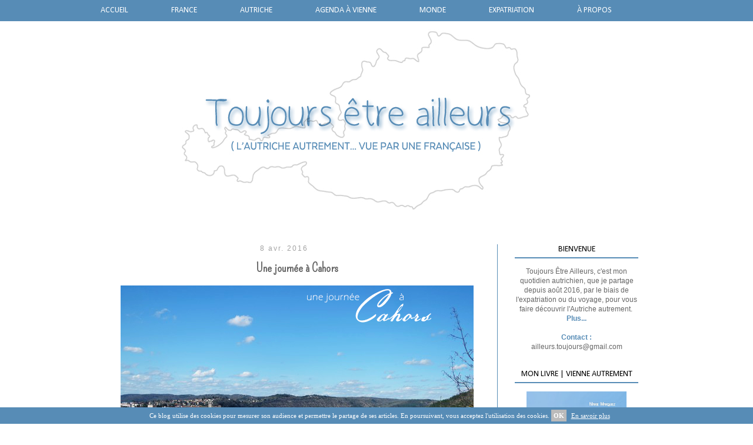

--- FILE ---
content_type: text/html; charset=UTF-8
request_url: http://www.toujoursetreailleurs.com/2016/04/journee-cahors-incontournables.html
body_size: 31575
content:
<!DOCTYPE html>
<html class='v2' dir='ltr' xmlns='http://www.w3.org/1999/xhtml' xmlns:b='http://www.google.com/2005/gml/b' xmlns:data='http://www.google.com/2005/gml/data' xmlns:expr='http://www.google.com/2005/gml/expr'>
<head>
<link href='https://www.blogger.com/static/v1/widgets/335934321-css_bundle_v2.css' rel='stylesheet' type='text/css'/>
<link href='http://fonts.googleapis.com/css?family=Pompiere' rel='stylesheet' type='text/css'/>
<meta content='width=1100' name='viewport'/>
<meta content='text/html; charset=UTF-8' http-equiv='Content-Type'/>
<meta content='blogger' name='generator'/>
<link href='http://www.toujoursetreailleurs.com/favicon.ico' rel='icon' type='image/x-icon'/>
<link href='http://www.toujoursetreailleurs.com/2016/04/journee-cahors-incontournables.html' rel='canonical'/>
<link rel="alternate" type="application/atom+xml" title="Toujours être ailleurs - Atom" href="http://www.toujoursetreailleurs.com/feeds/posts/default" />
<link rel="alternate" type="application/rss+xml" title="Toujours être ailleurs - RSS" href="http://www.toujoursetreailleurs.com/feeds/posts/default?alt=rss" />
<link rel="service.post" type="application/atom+xml" title="Toujours être ailleurs - Atom" href="https://www.blogger.com/feeds/5918539068354616698/posts/default" />

<link rel="alternate" type="application/atom+xml" title="Toujours être ailleurs - Atom" href="http://www.toujoursetreailleurs.com/feeds/952378022660684341/comments/default" />
<!--Can't find substitution for tag [blog.ieCssRetrofitLinks]-->
<link href='https://blogger.googleusercontent.com/img/b/R29vZ2xl/AVvXsEiIqZzeF8mJHJRiL7D7OdrneM5dzFtv6lOy3fRzWUzp0pm2ciMRe_2K0fU-LmOLc887rWTWkNuM7QeAfhn2YYaJOAJTFAlF6WnR56BY5MogAXxF7k_9KAMF25OYNV-vyKgomiaaiiwqiu4V/s1600/cahors1.jpg' rel='image_src'/>
<meta content='Fondée durant l&#39;Antiquité, son riche héritage médiéval conjugué à sa gastronomie en font une destination de choix. Voici une liste de quelques incontournables pour une première visite à Cahors.' name='description'/>
<meta content='http://www.toujoursetreailleurs.com/2016/04/journee-cahors-incontournables.html' property='og:url'/>
<meta content='Une journée à Cahors' property='og:title'/>
<meta content='Fondée durant l&#39;Antiquité, son riche héritage médiéval conjugué à sa gastronomie en font une destination de choix. Voici une liste de quelques incontournables pour une première visite à Cahors.' property='og:description'/>
<meta content='https://blogger.googleusercontent.com/img/b/R29vZ2xl/AVvXsEiIqZzeF8mJHJRiL7D7OdrneM5dzFtv6lOy3fRzWUzp0pm2ciMRe_2K0fU-LmOLc887rWTWkNuM7QeAfhn2YYaJOAJTFAlF6WnR56BY5MogAXxF7k_9KAMF25OYNV-vyKgomiaaiiwqiu4V/w1200-h630-p-k-no-nu/cahors1.jpg' property='og:image'/>
<title>Une journée à Cahors</title>
<style type='text/css'>@font-face{font-family:'Calibri';font-style:normal;font-weight:400;font-display:swap;src:url(//fonts.gstatic.com/l/font?kit=J7afnpV-BGlaFfdAhLEY67FIEjg&skey=a1029226f80653a8&v=v15)format('woff2');unicode-range:U+0000-00FF,U+0131,U+0152-0153,U+02BB-02BC,U+02C6,U+02DA,U+02DC,U+0304,U+0308,U+0329,U+2000-206F,U+20AC,U+2122,U+2191,U+2193,U+2212,U+2215,U+FEFF,U+FFFD;}</style>
<style id='page-skin-1' type='text/css'><!--
/*
-----------------------------------------------
Blogger Template Style
Name:     Simple
Designer: Josh Peterson
URL:      www.noaesthetic.com
----------------------------------------------- */
/* Variable definitions
====================
<Variable name="keycolor" description="Main Color" type="color" default="#66bbdd"/>
<Group description="Page Text" selector="body">
<Variable name="body.font" description="Font" type="font"
default="normal normal 12px Arial, Tahoma, Helvetica, FreeSans, sans-serif"/>
<Variable name="body.text.color" description="Text Color" type="color" default="#222222"/>
</Group>
<Group description="Backgrounds" selector=".body-fauxcolumns-outer">
<Variable name="body.background.color" description="Outer Background" type="color" default="#66bbdd"/>
<Variable name="content.background.color" description="Main Background" type="color" default="#ffffff"/>
<Variable name="header.background.color" description="Header Background" type="color" default="transparent"/>
</Group>
<Group description="Links" selector=".main-outer">
<Variable name="link.color" description="Link Color" type="color" default="#2288bb"/>
<Variable name="link.visited.color" description="Visited Color" type="color" default="#888888"/>
<Variable name="link.hover.color" description="Hover Color" type="color" default="#33aaff"/>
</Group>
<Group description="Blog Title" selector=".header h1">
<Variable name="header.font" description="Font" type="font"
default="normal normal 60px Arial, Tahoma, Helvetica, FreeSans, sans-serif"/>
<Variable name="header.text.color" description="Title Color" type="color" default="#3399bb" />
</Group>
<Group description="Blog Description" selector=".header .description">
<Variable name="description.text.color" description="Description Color" type="color"
default="#777777" />
</Group>
<Group description="Tabs Text" selector=".tabs-inner .widget li a">
<Variable name="tabs.font" description="Font" type="font"
default="normal normal 14px Arial, Tahoma, Helvetica, FreeSans, sans-serif"/>
<Variable name="tabs.text.color" description="Text Color" type="color" default="#999999"/>
<Variable name="tabs.selected.text.color" description="Selected Color" type="color" default="#000000"/>
</Group>
<Group description="Tabs Background" selector=".tabs-outer .PageList">
<Variable name="tabs.background.color" description="Background Color" type="color" default="#f5f5f5"/>
<Variable name="tabs.selected.background.color" description="Selected Color" type="color" default="#eeeeee"/>
</Group>
<Group description="Post Title" selector="h3.post-title, .comments h4">
<Variable name="post.title.font" description="Font" type="font"
default="normal normal 22px Arial, Tahoma, Helvetica, FreeSans, sans-serif"/>
</Group>
<Group description="Date Header" selector=".date-header">
<Variable name="date.header.color" description="Text Color" type="color"
default="#666666"/>
<Variable name="date.header.background.color" description="Background Color" type="color"
default="transparent"/>
</Group>
<Group description="Post Footer" selector=".post-footer">
<Variable name="post.footer.text.color" description="Text Color" type="color" default="#666666"/>
<Variable name="post.footer.background.color" description="Background Color" type="color"
default="#f9f9f9"/>
<Variable name="post.footer.border.color" description="Shadow Color" type="color" default="#eeeeee"/>
</Group>
<Group description="Gadgets" selector="h2">
<Variable name="widget.title.font" description="Title Font" type="font"
default="11px Arial, Tahoma, Helvetica, FreeSans, sans-serif"/>
<Variable name="widget.title.text.color" description="Title Color" type="color" default="#000000"/>
<Variable name="widget.alternate.text.color" description="Alternate Color" type="color" default="#999999"/>
</Group>
<Group description="Images" selector=".main-inner">
<Variable name="image.background.color" description="Background Color" type="color" default="#ffffff"/>
<Variable name="image.border.color" description="Border Color" type="color" default="#eeeeee"/>
<Variable name="image.text.color" description="Caption Text Color" type="color" default="#666666"/>
</Group>
<Group description="Accents" selector=".content-inner">
<Variable name="body.rule.color" description="Separator Line Color" type="color" default="#eeeeee"/>
<Variable name="tabs.border.color" description="Tabs Border Color" type="color" default="#578cb6"/>
</Group>
<Variable name="body.background" description="Body Background" type="background"
color="#ffffff" default="$(color) none repeat scroll top left"/>
<Variable name="body.background.override" description="Body Background Override" type="string" default=""/>
<Variable name="body.background.gradient.cap" description="Body Gradient Cap" type="url"
default="url(//www.blogblog.com/1kt/simple/gradients_light.png)"/>
<Variable name="body.background.gradient.tile" description="Body Gradient Tile" type="url"
default="url(//www.blogblog.com/1kt/simple/body_gradient_tile_light.png)"/>
<Variable name="content.background.color.selector" description="Content Background Color Selector" type="string" default=".content-inner"/>
<Variable name="content.padding" description="Content Padding" type="length" default="10px"/>
<Variable name="content.padding.horizontal" description="Content Horizontal Padding" type="length" default="10px"/>
<Variable name="content.shadow.spread" description="Content Shadow Spread" type="length" default="40px"/>
<Variable name="content.shadow.spread.webkit" description="Content Shadow Spread (WebKit)" type="length" default="5px"/>
<Variable name="content.shadow.spread.ie" description="Content Shadow Spread (IE)" type="length" default="10px"/>
<Variable name="main.border.width" description="Main Border Width" type="length" default="0"/>
<Variable name="header.background.gradient" description="Header Gradient" type="url" default="none"/>
<Variable name="header.shadow.offset.left" description="Header Shadow Offset Left" type="length" default="-1px"/>
<Variable name="header.shadow.offset.top" description="Header Shadow Offset Top" type="length" default="-1px"/>
<Variable name="header.shadow.spread" description="Header Shadow Spread" type="length" default="1px"/>
<Variable name="header.padding" description="Header Padding" type="length" default="30px"/>
<Variable name="header.border.size" description="Header Border Size" type="length" default="1px"/>
<Variable name="header.bottom.border.size" description="Header Bottom Border Size" type="length" default="1px"/>
<Variable name="header.border.horizontalsize" description="Header Horizontal Border Size" type="length" default="0"/>
<Variable name="description.text.size" description="Description Text Size" type="string" default="140%"/>
<Variable name="tabs.margin.top" description="Tabs Margin Top" type="length" default="0" />
<Variable name="tabs.margin.side" description="Tabs Side Margin" type="length" default="30px" />
<Variable name="tabs.background.gradient" description="Tabs Background Gradient" type="url"
default="url(//www.blogblog.com/1kt/simple/gradients_light.png)"/>
<Variable name="tabs.border.width" description="Tabs Border Width" type="length" default="1px"/>
<Variable name="tabs.bevel.border.width" description="Tabs Bevel Border Width" type="length" default="1px"/>
<Variable name="date.header.padding" description="Date Header Padding" type="string" default="inherit"/>
<Variable name="date.header.letterspacing" description="Date Header Letter Spacing" type="string" default="inherit"/>
<Variable name="date.header.margin" description="Date Header Margin" type="string" default="inherit"/>
<Variable name="post.margin.bottom" description="Post Bottom Margin" type="length" default="25px"/>
<Variable name="image.border.small.size" description="Image Border Small Size" type="length" default="2px"/>
<Variable name="image.border.large.size" description="Image Border Large Size" type="length" default="5px"/>
<Variable name="page.width.selector" description="Page Width Selector" type="string" default=".region-inner"/>
<Variable name="page.width" description="Page Width" type="string" default="auto"/>
<Variable name="main.section.margin" description="Main Section Margin" type="length" default="15px"/>
<Variable name="main.padding" description="Main Padding" type="length" default="15px"/>
<Variable name="main.padding.top" description="Main Padding Top" type="length" default="30px"/>
<Variable name="main.padding.bottom" description="Main Padding Bottom" type="length" default="30px"/>
<Variable name="paging.background"
color="#ffffff"
description="Background of blog paging area" type="background"
default="transparent none no-repeat scroll top center"/>
<Variable name="footer.bevel" description="Bevel border length of footer" type="length" default="0"/>
<Variable name="mobile.background.overlay" description="Mobile Background Overlay" type="string"
default="transparent none repeat scroll top left"/>
<Variable name="mobile.background.size" description="Mobile Background Size" type="string" default="auto"/>
<Variable name="mobile.button.color" description="Mobile Button Color" type="color" default="#ffffff" />
<Variable name="startSide" description="Side where text starts in blog language" type="automatic" default="left"/>
<Variable name="endSide" description="Side where text ends in blog language" type="automatic" default="right"/>
*/
.status-msg-wrap {
display: none !important;
}
.blog-feeds {
display: none !important;
}
/* Apparence des liens vers la suite des articles */
/* Apparence du lien */
.jump-link a {
font-family: Pompiere;   /* Police */
text-transform: uppercase;
font-weight: bold;
font-size: 18px;   /* Taille de la police */
color: #578cb6 !important;   /* Couleur du lien */
background-color: #ffffff;   /* Couleur de fond */
text-decoration: none;   /* Supprime le trait sous le lien quand on le survol */
margin-top: 15px !important;
}
/* Apparence du lien quand survolé par la souris */
.jump-link a:hover {
color: #ffffff !important;   /* Couleur du lien quand survolé par la souris */
background: #578cb6;   /* Couleur de fond du lien quand survolé par la souris */
border-color: #578cb6;   /* Couleur de la bordure */
text-decoration: none;
padding: 4px;
}
/* Alignement du lien dans l'article */
.jump-link {
text-align: center; /* Alignement du lien : left = à gauche ; center = au centre ; right = à droite */
display: block;
margin-top: 20px; /* Espace au-dessus du bouton */
margin-bottom: 10px; /* Espace en-dessous du bouton */
}
/* Apparence du menu déroulant */
.tabs .widget li ul {
display: none;
height: auto;
padding: 0px;
margin: 0px;
border: 0px;
position: absolute;
width: 120px;               /* Largeur de la barre des sous-catégories */
padding-top: 10px;    /* Distance entre barre des sous-catégories et barre de navigation */
z-index:9999;
}
.tabs .widget li:hover ul {
display: block;
margin-top: 0px;
margin-left:  -10px;        /* Alignement avec le lien de la barre de navigation */
}
.tabs .widget li li {
display: block;
float: none;
margin: 0px;
padding: 0px;
width: 130px;                  /* Largeur de la barre des sous-catégories */
}
.tabs .widget li:hover li a {
background-color: #578cb6;    /* Couleur du fond du lien */
}
.tabs .widget li ul a {
display: block;
height: auto;
margin: 0px;
padding-top: 5px;              /* Distance au dessus des liens */
padding-bottom: 5px;       /* Distance en dessous des liens */
padding-left: 10px;             /* Distance à gauche des liens */
text-align: left;
}
.tabs .widget ul ul a {
color: #ffffff;             /* Couleur des liens */
}
.tabs .widget li ul a:hover, .tabs .widget li ul li:hover > a {
color: #ffffff;               /* Couleur des liens quand survolés par la souris */
background-color: #4B82AD;    /* Couleur du fond du lien quand survolés par la souris */
text-decoration: none;
border-bottom: none;
}
/* Content
----------------------------------------------- */
/* Fixer la barre de navigation en haut du blog */
.tabs-outer {
position: fixed;
top: 0;
width: 100%;
left: 0;
z-index: 9999;
overflow: visible;
}
.region-inner.tabs-inner {
padding: 0;
}
#crosscol {
margin: 0;
}
body {
font: normal normal 12px 'Trebuchet MS', Trebuchet, Verdana, sans-serif;
color: #666666;
background: #ffffff none repeat scroll top left;
padding: 0 0 0 0;
}
html body .region-inner {
min-width: 0;
max-width: 100%;
width: auto;
}
a:link {
text-decoration:none;
color: #578cb6;
}
a:visited {
text-decoration:none;
color: #578cb6;
}
a:hover {
text-decoration:underline;
color: #33aaff;
}
.body-fauxcolumn-outer .fauxcolumn-inner {
background: transparent none repeat scroll top left;
_background-image: none;
}
.body-fauxcolumn-outer .cap-top {
position: absolute;
z-index: 1;
height: 400px;
width: 100%;
background: #ffffff none repeat scroll top left;
}
.body-fauxcolumn-outer .cap-top .cap-left {
width: 100%;
background: transparent none repeat-x scroll top left;
_background-image: none;
}
.content-outer {
-moz-box-shadow: 0 0 0 rgba(0, 0, 0, .15);
-webkit-box-shadow: 0 0 0 rgba(0, 0, 0, .15);
-goog-ms-box-shadow: 0 0 0 #333333;
box-shadow: 0 0 0 rgba(0, 0, 0, .15);
margin-bottom: 1px;
}
.content-inner {
padding: 10px 40px;
}
.content-inner {
background-color: #ffffff;
}
/* Header
----------------------------------------------- */
.header-outer {
background: transparent none repeat-x scroll 0 -400px;
_background-image: none;
}
.Header h1 {
font: normal normal 40px 'Trebuchet MS',Trebuchet,Verdana,sans-serif;
color: #000000;
text-shadow: 0 0 0 rgba(0, 0, 0, .2);
}
.Header h1 a {
color: #000000;
}
.Header .description {
font-size: 18px;
color: #000000;
}
.header-inner .Header .titlewrapper {
padding: 22px 0;
}
.header-inner .Header .descriptionwrapper {
padding: 0 0;
}
/* Tabs
----------------------------------------------- */
/* Espacement et Bordure du Premier Lien de la Barre de Navigation */
.tabs-inner .section:first-child ul {
}
/* Fond et Bordure de la Barre de Navigation */
.tabs-inner .widget ul {
background:#578cb6;
text-align: center;
padding-top: 10px;
padding-bottom: 10px;
}
/* Police et Couleur des Liens */
.tabs-inner .widget li a {
font-family: Calibri;
color: #ffffff;
font-size:14px;
margin-right: 70px;
text-transform: uppercase;
}
/* Visibilité de la Bordure des Liens */
.tabs .widget ul {
overflow: visible;
}
/* Police et Couleur des Liens quand Survolés par la Souris */
.tabs-inner .widget li a:hover {
border-bottom: solid;
border-bottom-color: #ffffff;
border-bottom-width: 1px;
}
/* Centrer la Barre de Navigation */
.tabs .widget li, .tabs .widget li {
display: inline-block;
float: none;
}
/* Columns
----------------------------------------------- */
.main-outer {
border-top: 0 solid #578cb6;
}
.fauxcolumn-left-outer .fauxcolumn-inner {
border-right: 1px solid #578cb6;
}
.fauxcolumn-right-outer .fauxcolumn-inner {
border-left: 1px solid #578cb6;
}
/* Headings
----------------------------------------------- */
h2 {
margin: 0 0 1em 0;
font: 11px 'Trebuchet MS',Trebuchet,Verdana,sans-serif;
color: #000000;
}
/* Widgets
----------------------------------------------- */
.widget .zippy {
color: #999999;
text-shadow: 2px 2px 1px rgba(0, 0, 0, .1);
}
.widget .popular-posts ul {
list-style: none;
}
/* Posts
----------------------------------------------- */
.date-header span {
padding-left:265px;
color: #a3a3a3;
font-size:12px;
letter-spacing: 2px;
}
.main-inner {
padding-top: 35px;
padding-bottom: 65px;
}
.main-inner .column-center-inner {
padding: 0 0;
}
.main-inner .column-center-inner .section {
margin: 0 1em;
}
.post {
margin: 0 0 45px 0;
}
h3.post-title, .comments h4 {
font-family: Pompiere;
font-size: 22px;
text-align: center;
margin-bottom: 10px;
}
.post-body {
font-size: 110%;
line-height: 1.4;
position: relative;
}
.post-body img, .post-body .tr-caption-container, .Profile img, .Image img,
.BlogList .item-thumbnail img {
padding: 2px;
background: #ffffff;
}
.post-body img, .post-body .tr-caption-container {
padding: 5px;
}
.post-body .tr-caption-container {
color: #666666;
}
.post-body .tr-caption-container img {
padding: 0;
background: transparent;
border: none;
-moz-box-shadow: 0 0 0 rgba(0, 0, 0, .1);
-webkit-box-shadow: 0 0 0 rgba(0, 0, 0, .1);
box-shadow: 0 0 0 rgba(0, 0, 0, .1);
}
.post-header {
margin: 0;
line-height: 1.6;
font-size: 90%;
}
.post-footer {
margin: 20px -2px 0;
padding: 5px 10px;
color: #666666;
background-color: #eeeeee;
border-bottom: 1px solid #eeeeee;
line-height: 1.6;
font-size: 90%;
}
#comments .comment-author {
padding-top: 1.5em;
border-top: 1px solid #578cb6;
background-position: 0 1.5em;
}
#comments .comment-author:first-child {
padding-top: 0;
border-top: none;
}
.avatar-image-container {
margin: .2em 0 0;
}
#comments .avatar-image-container img {
border: 1px solid #578cb6;
}
/* Comments
----------------------------------------------- */
.comments .comments-content .icon.blog-author {
background-repeat: no-repeat;
background-image: url([data-uri]);
}
.comments .comments-content .loadmore a {
border-top: 1px solid #999999;
border-bottom: 1px solid #999999;
}
.comments .comment-thread.inline-thread {
background-color: #eeeeee;
}
.comments .continue {
border-top: 2px solid #999999;
}
/* Accents
---------------------------------------------- */
.section-columns td.columns-cell {
border-left: 1px solid #578cb6;
}
.blog-pager {
background: none;
}
.blog-pager-older-link, .home-link,
.blog-pager-newer-link {
background-color: none;
padding: 0;
text-transform: uppercase;
}
.blog-pager a:hover {
text-decoration: none;   /* Supprime le soulignement des liens */
}
.footer-outer {
border-top: 1px dashed #bbbbbb;
}
/* Mobile
----------------------------------------------- */
body.mobile  {
background-size: auto;
}
.mobile .body-fauxcolumn-outer {
background: transparent none repeat scroll top left;
}
.mobile .body-fauxcolumn-outer .cap-top {
background-size: 100% auto;
}
.mobile .content-outer {
-webkit-box-shadow: 0 0 3px rgba(0, 0, 0, .15);
box-shadow: 0 0 3px rgba(0, 0, 0, .15);
}
body.mobile .AdSense {
margin: 0 -0;
}
.mobile .tabs-inner .widget ul {
margin-left: 0;
margin-right: 0;
}
.mobile .post {
margin: 0;
}
.mobile .main-inner .column-center-inner .section {
margin: 0;
}
.mobile .date-header span {
padding: 0.1em 10px;
margin: 0 -10px;
}
.mobile h3.post-title {
margin: 0;
}
.mobile .blog-pager {
background: transparent none no-repeat scroll top center;
}
.mobile .footer-outer {
border-top: none;
}
.mobile .main-inner, .mobile .footer-inner {
background-color: #ffffff;
}
.mobile-index-contents {
color: #666666;
}
.mobile-link-button {
background-color: #578cb6;
}
.mobile-link-button a:link, .mobile-link-button a:visited {
color: #ffffff;
}
.mobile .tabs-inner .section:first-child {
border-top: none;
}
.mobile .tabs-inner .PageList .widget-content {
background-color: #eeeeee;
color: #000000;
border-top: 1px solid transparent;
border-bottom: 1px solid transparent;
}
.mobile .tabs-inner .PageList .widget-content .pagelist-arrow {
border-left: 1px solid transparent;
}
.column-right-inner h2 {
font-family: Calibri;
color: #000000;
font-size:14px;
border-bottom: solid;
border-bottom-color: #578cb6;
border-bottom-width:2px;
padding-bottom: 4px;
text-transform: uppercase;
text-align:center;
}
#random-posts img{float:left;margin-right:10px;margin-bottom:10px;border:1px solid #578cb6;background:#FFF;width:36px;height:36px;padding:3px}
#random-posts {
list-style-type:none;
}
#Label3 select {
color: #A9A9A9;
}
.bxslider img{
width:100%;
height:100%;
position: relative;
margin: 0;
padding: 0;
margin-top: -6px;
}
.bx-wrapper img {
display: inline !important;
}
.bx-wrapper {
position: relative;
margin: 0 auto 60px;
padding: 0;
*zoom: 1;
}

--></style>
<style id='template-skin-1' type='text/css'><!--
body {
min-width: 1030px;
}
.content-outer, .content-fauxcolumn-outer, .region-inner {
min-width: 1030px;
max-width: 1030px;
_width: 1030px;
}
.main-inner .columns {
padding-left: 0;
padding-right: 270px;
}
.main-inner .fauxcolumn-center-outer {
left: 0;
right: 270px;
/* IE6 does not respect left and right together */
_width: expression(this.parentNode.offsetWidth -
parseInt("0") -
parseInt("270px") + 'px');
}
.main-inner .fauxcolumn-left-outer {
width: 0;
}
.main-inner .fauxcolumn-right-outer {
width: 270px;
}
.main-inner .column-left-outer {
width: 0;
right: 100%;
margin-left: -0;
}
.main-inner .column-right-outer {
width: 270px;
margin-right: -270px;
}
#layout {
min-width: 0;
}
#layout .content-outer {
min-width: 0;
width: 800px;
}
#layout .region-inner {
min-width: 0;
width: auto;
}
--></style>
<script type='text/javascript'>
        (function(i,s,o,g,r,a,m){i['GoogleAnalyticsObject']=r;i[r]=i[r]||function(){
        (i[r].q=i[r].q||[]).push(arguments)},i[r].l=1*new Date();a=s.createElement(o),
        m=s.getElementsByTagName(o)[0];a.async=1;a.src=g;m.parentNode.insertBefore(a,m)
        })(window,document,'script','https://www.google-analytics.com/analytics.js','ga');
        ga('create', 'UA-47934185-1', 'auto', 'blogger');
        ga('blogger.send', 'pageview');
      </script>
<script> 
cookieChoices = {};
</script>
<script src='//ajax.googleapis.com/ajax/libs/jquery/2.0.0/jquery.min.js'></script>
<link href='http://bxslider.com/lib/jquery.bxslider.css' rel='stylesheet' type='text/css'/>
<script src='http://bxslider.com/lib/jquery.bxslider.js'></script>
<script>
    $(document).ready(function() {
        $('.bxslider').bxSlider({
            auto: false,
            autoControls: true,
            captions: false
        });
    });
</script>
<link href='https://www.blogger.com/dyn-css/authorization.css?targetBlogID=5918539068354616698&amp;zx=6eea277b-9750-469a-9371-a3a9e17b9d39' media='none' onload='if(media!=&#39;all&#39;)media=&#39;all&#39;' rel='stylesheet'/><noscript><link href='https://www.blogger.com/dyn-css/authorization.css?targetBlogID=5918539068354616698&amp;zx=6eea277b-9750-469a-9371-a3a9e17b9d39' rel='stylesheet'/></noscript>
<meta name='google-adsense-platform-account' content='ca-host-pub-1556223355139109'/>
<meta name='google-adsense-platform-domain' content='blogspot.com'/>

</head>
<body class='loading'>
<div class='navbar no-items section' id='navbar'>
</div>
<div class='body-fauxcolumns'>
<div class='fauxcolumn-outer body-fauxcolumn-outer'>
<div class='cap-top'>
<div class='cap-left'></div>
<div class='cap-right'></div>
</div>
<div class='fauxborder-left'>
<div class='fauxborder-right'></div>
<div class='fauxcolumn-inner'>
</div>
</div>
<div class='cap-bottom'>
<div class='cap-left'></div>
<div class='cap-right'></div>
</div>
</div>
</div>
<div class='content'>
<div class='content-fauxcolumns'>
<div class='fauxcolumn-outer content-fauxcolumn-outer'>
<div class='cap-top'>
<div class='cap-left'></div>
<div class='cap-right'></div>
</div>
<div class='fauxborder-left'>
<div class='fauxborder-right'></div>
<div class='fauxcolumn-inner'>
</div>
</div>
<div class='cap-bottom'>
<div class='cap-left'></div>
<div class='cap-right'></div>
</div>
</div>
</div>
<div class='content-outer'>
<div class='content-cap-top cap-top'>
<div class='cap-left'></div>
<div class='cap-right'></div>
</div>
<div class='fauxborder-left content-fauxborder-left'>
<div class='fauxborder-right content-fauxborder-right'></div>
<div class='content-inner'>
<header>
<div class='header-outer'>
<div class='header-cap-top cap-top'>
<div class='cap-left'></div>
<div class='cap-right'></div>
</div>
<div class='fauxborder-left header-fauxborder-left'>
<div class='fauxborder-right header-fauxborder-right'></div>
<div class='region-inner header-inner'>
<div class='header section' id='header'><div class='widget Header' data-version='1' id='Header1'>
<div id='header-inner'>
<a href='http://www.toujoursetreailleurs.com/' style='display: block'>
<img alt='Toujours être ailleurs' height='340px; ' id='Header1_headerimg' src='https://blogger.googleusercontent.com/img/b/R29vZ2xl/AVvXsEi6_NGALL02NdJpfxOtQcAmIF3UL4CQphiPsMKLSIp7mIf2FYnUMsO-odHgqpcUbVoEfxf-PnVDX8TQyTglBsjr-qgL21y1UuIbpG6Ac3eYsxEID6e72f7Mv1m2RfYc6xXJNgK6tDSj4nk4/s1600/nouvelle+banniere+tea.jpg' style='display: block' width='880px; '/>
</a>
</div>
</div></div>
</div>
</div>
<div class='header-cap-bottom cap-bottom'>
<div class='cap-left'></div>
<div class='cap-right'></div>
</div>
</div>
</header>
<div class='tabs-outer'>
<div class='tabs-cap-top cap-top'>
<div class='cap-left'></div>
<div class='cap-right'></div>
</div>
<div class='fauxborder-left tabs-fauxborder-left'>
<div class='fauxborder-right tabs-fauxborder-right'></div>
<div class='region-inner tabs-inner'>
<div class='tabs section' id='crosscol'><div class='widget HTML' data-version='1' id='HTML2'>
<div class='widget-content'>
<div id="barre_nav">
<ul>
<li>
<a href="http://www.toujoursetreailleurs.com" title="Accueil">Accueil</a>
</li>
<li>
<a href="http://www.toujoursetreailleurs.com/p/france.html" title="France">France</a>
</li>
<li>
<a href="#" title="Autriche">Autriche</a>
	<ul>
	<li><a href="https://www.toujoursetreailleurs.com/p/autriche.html">Carte générale</a></li><li><a href="http://www.toujoursetreailleurs.com/p/vienne.html">Vienne</a></li><li><a href="http://www.toujoursetreailleurs.com/search/label/Basse-Autriche">Basse-Autriche</a></li><li><a href="http://www.toujoursetreailleurs.com/search/label/Burgenland">Burgenland</a></li><li><a href="http://www.toujoursetreailleurs.com/search/label/Carinthie">Carinthie</a></li><li><a href="http://www.toujoursetreailleurs.com/search/label/Haute-Autriche">Haute-Autriche</a></li><li><a href="http://www.toujoursetreailleurs.com/search/label/Salzburgerland">Salzburgerland</a></li><li><a href="http://www.toujoursetreailleurs.com/search/label/Styrie">Styrie</a></li><li><a href="https://www.toujoursetreailleurs.com/search/label/Tyrol">Tyrol</a></li>
	</ul>
	</li>
<li>
<a href="http://www.toujoursetreailleurs.com/p/agenda-des-evenements-gratuits-vienne.html" title="Agenda">Agenda à Vienne</a>
</li>	
	<li><a href="http://www.toujoursetreailleurs.com/p/europe.html" title="Monde">Monde</a></li>
	<li><a href="#">Expatriation</a>	
	<ul><li><a href="http://www.toujoursetreailleurs.com/2017/01/guide-expatriation-autriche.html">Guide pour s'expatrier à Vienne</a></li>
<li><a href="http://www.toujoursetreailleurs.com/search/label/Vis%20ma%20vie%20d%27expat">Vis ma vie d'expat</a></li>
	<li><a href="http://www.toujoursetreailleurs.com/search/label/Mon%20joli%20mois%20de">Mon joli mois de</a></li>
	<li><a href="http://www.toujoursetreailleurs.com/search/label/Mahlzeit%20%21">Mahlzeit !</a></li>
<li><a href="http://www.toujoursetreailleurs.com/search/label/Portrait%20viennois">Portrait viennois</a></li></ul></li>	
	<li><a href="#" title="À propos">À propos</a><ul><li><a href="http://www.toujoursetreailleurs.com/p/a-propos_27.html">Qui suis-je&#160;?</a></li>
	<li><a href="http://www.toujoursetreailleurs.com/p/vienne-lessentiel.html">Vienne l'essentiel</a></li><li><a href="http://www.toujoursetreailleurs.com/p/collaborations.html">Presse & collaborations</a></li></ul></li>
	</ul></div>
</div>
<div class='clear'></div>
</div></div>
<div class='tabs no-items section' id='crosscol-overflow'></div>
</div>
</div>
<div class='tabs-cap-bottom cap-bottom'>
<div class='cap-left'></div>
<div class='cap-right'></div>
</div>
</div>
<div class='main-outer'>
<div class='main-cap-top cap-top'>
<div class='cap-left'></div>
<div class='cap-right'></div>
</div>
<div class='fauxborder-left main-fauxborder-left'>
<div class='fauxborder-right main-fauxborder-right'></div>
<div class='region-inner main-inner'>
<div class='columns fauxcolumns'>
<div class='fauxcolumn-outer fauxcolumn-center-outer'>
<div class='cap-top'>
<div class='cap-left'></div>
<div class='cap-right'></div>
</div>
<div class='fauxborder-left'>
<div class='fauxborder-right'></div>
<div class='fauxcolumn-inner'>
</div>
</div>
<div class='cap-bottom'>
<div class='cap-left'></div>
<div class='cap-right'></div>
</div>
</div>
<div class='fauxcolumn-outer fauxcolumn-left-outer'>
<div class='cap-top'>
<div class='cap-left'></div>
<div class='cap-right'></div>
</div>
<div class='fauxborder-left'>
<div class='fauxborder-right'></div>
<div class='fauxcolumn-inner'>
</div>
</div>
<div class='cap-bottom'>
<div class='cap-left'></div>
<div class='cap-right'></div>
</div>
</div>
<div class='fauxcolumn-outer fauxcolumn-right-outer'>
<div class='cap-top'>
<div class='cap-left'></div>
<div class='cap-right'></div>
</div>
<div class='fauxborder-left'>
<div class='fauxborder-right'></div>
<div class='fauxcolumn-inner'>
</div>
</div>
<div class='cap-bottom'>
<div class='cap-left'></div>
<div class='cap-right'></div>
</div>
</div>
<!-- corrects IE6 width calculation -->
<div class='columns-inner'>
<div class='column-center-outer'>
<div class='column-center-inner'>
<div class='main section' id='main'><div class='widget Blog' data-version='1' id='Blog1'>
<div class='blog-posts hfeed'>
<!--Can't find substitution for tag [defaultAdStart]-->

                                        <div class="date-outer">
                                      
<h2 class='date-header'>
<span>
8 avr. 2016
</span>
</h2>

                                        <div class="date-posts">
                                      
<div class='post-outer'>
<div class='post hentry' itemprop='blogPost' itemscope='itemscope' itemtype='http://schema.org/BlogPosting'>
<meta content='https://blogger.googleusercontent.com/img/b/R29vZ2xl/AVvXsEiIqZzeF8mJHJRiL7D7OdrneM5dzFtv6lOy3fRzWUzp0pm2ciMRe_2K0fU-LmOLc887rWTWkNuM7QeAfhn2YYaJOAJTFAlF6WnR56BY5MogAXxF7k_9KAMF25OYNV-vyKgomiaaiiwqiu4V/s1600/cahors1.jpg' itemprop='image_url'/>
<meta content='5918539068354616698' itemprop='blogId'/>
<meta content='952378022660684341' itemprop='postId'/>
<a name='952378022660684341'></a>
<h3 class='post-title entry-title' itemprop='name'>
Une journée à Cahors
</h3>
<div class='post-header'>
<div class='post-header-line-1'></div>
</div>
<div class='post-body entry-content' id='post-body-952378022660684341' itemprop='articleBody'>
<div class="separator" style="clear: both; text-align: center;">
<a href="https://blogger.googleusercontent.com/img/b/R29vZ2xl/AVvXsEiIqZzeF8mJHJRiL7D7OdrneM5dzFtv6lOy3fRzWUzp0pm2ciMRe_2K0fU-LmOLc887rWTWkNuM7QeAfhn2YYaJOAJTFAlF6WnR56BY5MogAXxF7k_9KAMF25OYNV-vyKgomiaaiiwqiu4V/s1600/cahors1.jpg" imageanchor="1"><img alt="cahors mont saint cyr vue panorama" border="0" src="https://blogger.googleusercontent.com/img/b/R29vZ2xl/AVvXsEiIqZzeF8mJHJRiL7D7OdrneM5dzFtv6lOy3fRzWUzp0pm2ciMRe_2K0fU-LmOLc887rWTWkNuM7QeAfhn2YYaJOAJTFAlF6WnR56BY5MogAXxF7k_9KAMF25OYNV-vyKgomiaaiiwqiu4V/s1600/cahors1.jpg" title="" /></a></div>
<div style="text-align: justify;">
Préfecture du département du Lot et située sur les bords de la rivière du même nom, Cahors fut fondée durant l'Antiquité mais ce sont les monuments hérités du Moyen Âge qui en font, entre autres, sa renommée. Ce jour-là, j'y ai rejoint des amis habitant Toulouse : sa position à mi-chemin entre Limoges et la ville rose nous avait décidés à s'y retrouver pour la journée. Sa petite superficie en fait effectivement une destination idéale pour une exploration en quelques heures. Mais ne croyez pas possible de faire le tour de la richesse de Cahors en un seul jour : cet article propose quelques incontournables pour une première visite, basé sur ce que nous avons fait, mais n'effleure qu'à peine les trésors dont regorgent la ville et sa région.&nbsp;</div>
<a name="more"></a><div style="clear: both; text-align: center;">
<br /></div>
<h2 style="clear: both; text-align: center;">
<span style="color: #578cb6; font-size: large;">LA VIEILLE VILLE</span></h2>
<div class="separator" style="clear: both; text-align: center;">
<a href="https://blogger.googleusercontent.com/img/b/R29vZ2xl/AVvXsEi-Ks0tQl7Hf5uBSgO6-j5dsWRN2NeDZuleqJ3tyWILmExeu1p-6Lihd-M_DlANFGqtxQ57r3R0GHdnXMZWUcqgEJ87xdxKcMpW_0d-Ttpf9qHziSZxFq0OH3MEDiqJ0x55SLPMrA3CB70w/s1600/cahors_vieille_ville1.jpg" imageanchor="1"><img alt="cahors vieille ville place épices saint-james" border="0" src="https://blogger.googleusercontent.com/img/b/R29vZ2xl/AVvXsEi-Ks0tQl7Hf5uBSgO6-j5dsWRN2NeDZuleqJ3tyWILmExeu1p-6Lihd-M_DlANFGqtxQ57r3R0GHdnXMZWUcqgEJ87xdxKcMpW_0d-Ttpf9qHziSZxFq0OH3MEDiqJ0x55SLPMrA3CB70w/s1600/cahors_vieille_ville1.jpg" title="" /></a></div>
<div style="text-align: center;">
<i>La place Saint-James, aussi connue sous le nom de Place aux épices, était un carrefour commercial important au Moyen Âge : c'était ici que les marchands de Cahors, alors parmi les plus puissants d'Europe, faisaient commerce des précieuses épices.</i></div>
<div class="separator" style="clear: both; text-align: center;">
<a href="https://blogger.googleusercontent.com/img/b/R29vZ2xl/AVvXsEg8nv11dYNaOuCt5preKBu2uWo06V6-_r59r7PwBKJosbhRyTh4LVXS1Quguq7WbkxjVV4mA17ZMBAYV5JzJhGUDyIJ1FCm6aT0baZPPLcnq9CMy5UXrlgHGJJtCLmo1mI9WcpaZMCSRPjv/s1600/cahors_vieille_ville2.jpg" imageanchor="1"><img alt="cahors vieille ville" border="0" src="https://blogger.googleusercontent.com/img/b/R29vZ2xl/AVvXsEg8nv11dYNaOuCt5preKBu2uWo06V6-_r59r7PwBKJosbhRyTh4LVXS1Quguq7WbkxjVV4mA17ZMBAYV5JzJhGUDyIJ1FCm6aT0baZPPLcnq9CMy5UXrlgHGJJtCLmo1mI9WcpaZMCSRPjv/s1600/cahors_vieille_ville2.jpg" title="" /></a></div>
<div class="separator" style="clear: both; text-align: center;">
<a href="https://blogger.googleusercontent.com/img/b/R29vZ2xl/AVvXsEhKcAHKDldH0cvDdMD0heK820os_qGHII3cV1LZSOAvHy4gGaDEk5NsmNAxtIUISKTBr7X_FElxTjK9W0U-OAoew3x_SkDzPflCr1MTv5XQiwHKmZhgaZEJbnnWXLjszkBuiF71TKPRSmwL/s1600/cahors_vieille_ville3.jpg" imageanchor="1"><img alt="cahors vieille ville horloge monumentale" border="0" src="https://blogger.googleusercontent.com/img/b/R29vZ2xl/AVvXsEhKcAHKDldH0cvDdMD0heK820os_qGHII3cV1LZSOAvHy4gGaDEk5NsmNAxtIUISKTBr7X_FElxTjK9W0U-OAoew3x_SkDzPflCr1MTv5XQiwHKmZhgaZEJbnnWXLjszkBuiF71TKPRSmwL/s1600/cahors_vieille_ville3.jpg" title="" /></a></div>
<div style="text-align: center;">
<i>L'horloge monumentale, près des quais le long du Lot.</i></div>
<div class="separator" style="clear: both; text-align: center;">
<a href="https://blogger.googleusercontent.com/img/b/R29vZ2xl/AVvXsEgR67G_6H_g2nLTqU-e9S-qSSToRLR1lo_Xmvur98JzYxD0Iar_86iPIVfcfwftQTF50f-SQ-sVolRlMwnO4uyy57MylTXwQNNjzhgphfmzrAHr0AiPHGRPNi8_RbVpHv9MEch7Co7nCOL8/s1600/cahors_vieille_ville4.jpg" imageanchor="1"><img alt="cahors vieille ville porte" border="0" src="https://blogger.googleusercontent.com/img/b/R29vZ2xl/AVvXsEgR67G_6H_g2nLTqU-e9S-qSSToRLR1lo_Xmvur98JzYxD0Iar_86iPIVfcfwftQTF50f-SQ-sVolRlMwnO4uyy57MylTXwQNNjzhgphfmzrAHr0AiPHGRPNi8_RbVpHv9MEch7Co7nCOL8/s1600/cahors_vieille_ville4.jpg" title="" /></a>&nbsp; &nbsp;<a href="https://blogger.googleusercontent.com/img/b/R29vZ2xl/AVvXsEjF5EabN3J3EukYrfrvtJItN5u0bq-ebmAiO5QnVA2ckUTmgglysErmkFU2CbXNGvYlEcEoJrX1Z1WKz4grwF1xj-FI1hn2F84dOJqJEAwQlR26tAoirN3pOG32egLVy_AVuR_0pnguY1Nl/s1600/cahors_vieille_ville5.jpg" imageanchor="1"><img alt="cahors vieille ville" border="0" src="https://blogger.googleusercontent.com/img/b/R29vZ2xl/AVvXsEjF5EabN3J3EukYrfrvtJItN5u0bq-ebmAiO5QnVA2ckUTmgglysErmkFU2CbXNGvYlEcEoJrX1Z1WKz4grwF1xj-FI1hn2F84dOJqJEAwQlR26tAoirN3pOG32egLVy_AVuR_0pnguY1Nl/s1600/cahors_vieille_ville5.jpg" title="" /></a></div>
<div style="text-align: justify;">
Impossible de visiter Cahors sans se perdre dans l'entrelacs des petites ruelles qui forment la cité médiévale. Façades Renaissance, hôtels particuliers, vieilles églises, portes soigneusement ouvragées... Il faut se laisser guider par ses pas au grès des passages et des cours cachées et ne pas oublier de lever les yeux pour ne manquer aucun détail architectural qui peut surgir sans prévenir. Après avoir été assiégée, pillée et détruite un grand nombre de fois durant le Haut Moyen Âge, Cahors renaît de ses cendres et connaît un âge d'or entre le XIIe et le XIVe siècle grâce notamment à un petit nombre de familles de marchands-usuriers qui font de la ville un carrefour financier important tout en reconstruisant la cité. La nomination du pape avignonnais Jean XXII, originaire de la ville, profite aussi à Cahors, alors carrefour commercial et religieux important. Cette période faste prendra fin avec la guerre de Cent Ans.</div>
<div class="separator" style="clear: both; text-align: center;">
<a href="https://blogger.googleusercontent.com/img/b/R29vZ2xl/AVvXsEiqhrg-p9HFyIngfBsZDtalhvHG0wcXW_isa6Ej9xK7bmk_lOc76zVbwxJBW9IPqKe7ye8pfkD7wrjBcbN1AbyqWxM8qUlrQ2rxJYXa3ICLazsinbojQFZnmSfwx7e8uBVlNeqKSlF7oEDb/s1600/cahors_vieille_ville6.jpg" imageanchor="1"><img alt="cahors vieille ville église" border="0" src="https://blogger.googleusercontent.com/img/b/R29vZ2xl/AVvXsEiqhrg-p9HFyIngfBsZDtalhvHG0wcXW_isa6Ej9xK7bmk_lOc76zVbwxJBW9IPqKe7ye8pfkD7wrjBcbN1AbyqWxM8qUlrQ2rxJYXa3ICLazsinbojQFZnmSfwx7e8uBVlNeqKSlF7oEDb/s1600/cahors_vieille_ville6.jpg" title="" /></a></div>
<div class="separator" style="clear: both; text-align: center;">
<a href="https://blogger.googleusercontent.com/img/b/R29vZ2xl/AVvXsEh2IGNLSGEnrjBkgYLGjt2U0Z3conD87v2RkG4mEAd_44Vi319wt92zrK_8-GW5QR4iGzA0_JR7n7O1UvmQvrVggdvw4k0QFAPoUDlKr49FZILw_A4Nh6HgoqLBFAC4zs_Lh7iuffmGXUuo/s1600/cahors_vieille_ville7.jpg" imageanchor="1"><img alt="cahors vieille ville maison henri IV" border="0" src="https://blogger.googleusercontent.com/img/b/R29vZ2xl/AVvXsEh2IGNLSGEnrjBkgYLGjt2U0Z3conD87v2RkG4mEAd_44Vi319wt92zrK_8-GW5QR4iGzA0_JR7n7O1UvmQvrVggdvw4k0QFAPoUDlKr49FZILw_A4Nh6HgoqLBFAC4zs_Lh7iuffmGXUuo/s1600/cahors_vieille_ville7.jpg" title="" /></a></div>
<div style="text-align: center;">
<i>L'hôtel de Roaldès, aussi connu sous le nom de <b>maison Henri IV</b>, tient son nom de la tradition qui veut que le roi y ait séjourné durant les guerres de Religion. Cet hôtel particulier ne se visite pas mais vous pouvez avoir un aperçu de son intérieur, et de son histoire, <a href="http://www.lot-46.com/cahors-hotel-de-roaldes-a-vendre-maison-de-henri-iv/" rel="nofollow" target="_blank">sur ce site</a>.</i></div>
<div class="separator" style="clear: both; text-align: center;">
<a href="https://blogger.googleusercontent.com/img/b/R29vZ2xl/AVvXsEiklCvfSLbN8oi7TihnBR74KEHBizOcwPKX_daTBSIXlHPV7w4T3R5ebXLXFjgXbbsfK_1FFCd_ZZGZPnMzxoKiQZOoS8IbegkV6DN_o4MtIZ0ciq8mUo299AkcrmKYeVYy2WY0wg1kZDLA/s1600/cahors_vieille_ville8.jpg" imageanchor="1"><img alt="cahors vieille ville place épices saint-james" border="0" src="https://blogger.googleusercontent.com/img/b/R29vZ2xl/AVvXsEiklCvfSLbN8oi7TihnBR74KEHBizOcwPKX_daTBSIXlHPV7w4T3R5ebXLXFjgXbbsfK_1FFCd_ZZGZPnMzxoKiQZOoS8IbegkV6DN_o4MtIZ0ciq8mUo299AkcrmKYeVYy2WY0wg1kZDLA/s1600/cahors_vieille_ville8.jpg" title="" /></a></div>
<div style="text-align: center;">
<i>Fontaine sur la place Saint-James.</i></div>
<div class="separator" style="clear: both; text-align: center;">
<a href="https://blogger.googleusercontent.com/img/b/R29vZ2xl/AVvXsEijd7xNHMlJr8MPCiuIqh-qNZXDGZ6m5v1THzwKyuxurj76UzOXvJ8b5RrZOiQhlbPWJlrywpaSQH82Vqj0mWkcGTX8UoGQRMPf1XwzsmwFt33FnahvEnzYSf6HNjNtkKOF-_Yhsc3cDpcE/s1600/cahors_vieille_ville9.jpg" imageanchor="1"><img alt="cahors vieille ville cathédrale marché" border="0" src="https://blogger.googleusercontent.com/img/b/R29vZ2xl/AVvXsEijd7xNHMlJr8MPCiuIqh-qNZXDGZ6m5v1THzwKyuxurj76UzOXvJ8b5RrZOiQhlbPWJlrywpaSQH82Vqj0mWkcGTX8UoGQRMPf1XwzsmwFt33FnahvEnzYSf6HNjNtkKOF-_Yhsc3cDpcE/s1600/cahors_vieille_ville9.jpg" title="" /></a></div>
<div style="text-align: justify;">
Parmi les monuments à ne pas manquer dans la vieille ville, il y a évidemment la <b>cathédrale Saint-Étienne</b>. Fondée au VIIe siècle, elle fut reconstruite au début du XIIe siècle et agrandie au fil des siècles. L'intérieur peut paraître dépouillé, voire austère, mais c'est sans compter les décors richement peints des deux coupoles, les deux plus grandes du Sud-ouest, et du chœur, sans oublier le gothique flamboyant du cloître.</div>
<div class="separator" style="clear: both; text-align: center;">
<a href="https://blogger.googleusercontent.com/img/b/R29vZ2xl/AVvXsEhiLDX8bp6awiqO3rfTIP-vkN1UpA06emi8ANU4Q0hPdtg96ocGbpWOhzWAf02ueanrxvhpiQgPgYGnKh2w32ha0Q1OIKT1U68umLFw4cmtKv3vyKXHyksaZyIEXkyO9xRMGFS3vYKVNYOm/s1600/cahors_vieille_ville10.jpg" imageanchor="1"><img alt="cahors vieille ville cathédrale cloître" border="0" src="https://blogger.googleusercontent.com/img/b/R29vZ2xl/AVvXsEhiLDX8bp6awiqO3rfTIP-vkN1UpA06emi8ANU4Q0hPdtg96ocGbpWOhzWAf02ueanrxvhpiQgPgYGnKh2w32ha0Q1OIKT1U68umLFw4cmtKv3vyKXHyksaZyIEXkyO9xRMGFS3vYKVNYOm/s1600/cahors_vieille_ville10.jpg" title="" /></a></div>
<div class="separator" style="clear: both; text-align: center;">
<a href="https://blogger.googleusercontent.com/img/b/R29vZ2xl/AVvXsEgDv1eirQw4bF3GGdsSUZN4AbNxuWn1TFW_xPhhsZ5BLDmsiNJhyphenhyphenO2mG8zEgobdZ_S0xwD_gE-BPSaZIG431ioOxyqL_fFq2pR3c4jeKaGl8pS8m9o7WWIIp9yvgPxiduTgDV_VMEI3Z22c/s1600/cahors_vieille_ville11.jpg" imageanchor="1"><img alt="cahors vieille ville cathédrale nef" border="0" src="https://blogger.googleusercontent.com/img/b/R29vZ2xl/AVvXsEgDv1eirQw4bF3GGdsSUZN4AbNxuWn1TFW_xPhhsZ5BLDmsiNJhyphenhyphenO2mG8zEgobdZ_S0xwD_gE-BPSaZIG431ioOxyqL_fFq2pR3c4jeKaGl8pS8m9o7WWIIp9yvgPxiduTgDV_VMEI3Z22c/s1600/cahors_vieille_ville11.jpg" title="" /></a></div>
<div class="separator" style="clear: both; text-align: center;">
<a href="https://blogger.googleusercontent.com/img/b/R29vZ2xl/AVvXsEhBIjFW1zjDhtbK3ze_PbjWrGcrzku0H0BQotvvzEOvb9XOUM_pPIrQSrTalJvoedxWYOKXdYG4gEIPqu9DTCVNtmaZs2lzUElaO_m8Yv6lcpDV4Fhg2tsnNauG5mjhZvOM0a0WthqI83qq/s1600/cahors_vieille_ville12.jpg" imageanchor="1"><img alt="cahors vieille ville cathédrale cloître" border="0" src="https://blogger.googleusercontent.com/img/b/R29vZ2xl/AVvXsEhBIjFW1zjDhtbK3ze_PbjWrGcrzku0H0BQotvvzEOvb9XOUM_pPIrQSrTalJvoedxWYOKXdYG4gEIPqu9DTCVNtmaZs2lzUElaO_m8Yv6lcpDV4Fhg2tsnNauG5mjhZvOM0a0WthqI83qq/s1600/cahors_vieille_ville12.jpg" title="" /></a></div>
<div class="separator" style="clear: both; text-align: center;">
<a href="https://blogger.googleusercontent.com/img/b/R29vZ2xl/AVvXsEhGyjdkIMZmyWiqPflHrVAWD41te8Yxd-N5pfzzBK1njlHk1CTTjCkzfQacEnFClb7NJE_I2qHt4QDsFpm1c16CvKJkHPqN1lXtH7VSrca48cyB0XQYd-QIukl1bfaDQelYBIUhBUdlVjRd/s1600/cahors_vieille_ville13.jpg" imageanchor="1"><img alt="cahors vieille ville" border="0" src="https://blogger.googleusercontent.com/img/b/R29vZ2xl/AVvXsEhGyjdkIMZmyWiqPflHrVAWD41te8Yxd-N5pfzzBK1njlHk1CTTjCkzfQacEnFClb7NJE_I2qHt4QDsFpm1c16CvKJkHPqN1lXtH7VSrca48cyB0XQYd-QIukl1bfaDQelYBIUhBUdlVjRd/s1600/cahors_vieille_ville13.jpg" title="" /></a></div>
<div class="separator" style="clear: both; text-align: center;">
<a href="https://blogger.googleusercontent.com/img/b/R29vZ2xl/AVvXsEgY2SQ7kdxnTqBQ7oIKt3CNCEhmb9Hqch1II27OTXLiv1s0ViXwtJwtYsaarzWyFCKGfFX9sMPSD6xD8dlirmYm4QupFcmAPVDvMw2KFdKtd2O9Zq0oWuH84sruenomGh1OFTpf4SnhjDuF/s1600/cahors_vieille_ville14.jpg" imageanchor="1"><img alt="cahors vieille ville" border="0" src="https://blogger.googleusercontent.com/img/b/R29vZ2xl/AVvXsEgY2SQ7kdxnTqBQ7oIKt3CNCEhmb9Hqch1II27OTXLiv1s0ViXwtJwtYsaarzWyFCKGfFX9sMPSD6xD8dlirmYm4QupFcmAPVDvMw2KFdKtd2O9Zq0oWuH84sruenomGh1OFTpf4SnhjDuF/s1600/cahors_vieille_ville14.jpg" title="" /></a></div>
<div style="text-align: center;">
<i>Les escaliers en extérieur, typiques des régions ensoleillées !</i></div>
<div class="separator" style="clear: both; text-align: center;">
<a href="https://blogger.googleusercontent.com/img/b/R29vZ2xl/AVvXsEi4RieWz_fe6p6w2ZxvolWLUPvk45Xqf8VWLtBnj1NaensZUizKXl0FQvyPn9nagYZFUn1OwV1skn2P29W3bzQN5KNIACz_6DAHsJ4ogS5buhv1_Qb-V5uOmL5tbeypxo0gyL3g0_onMbIo/s1600/cahors_vieille_ville15.jpg" imageanchor="1"><img alt="cahors vieille ville porte" border="0" src="https://blogger.googleusercontent.com/img/b/R29vZ2xl/AVvXsEi4RieWz_fe6p6w2ZxvolWLUPvk45Xqf8VWLtBnj1NaensZUizKXl0FQvyPn9nagYZFUn1OwV1skn2P29W3bzQN5KNIACz_6DAHsJ4ogS5buhv1_Qb-V5uOmL5tbeypxo0gyL3g0_onMbIo/s1600/cahors_vieille_ville15.jpg" title="" /></a>&nbsp; &nbsp;<a href="https://blogger.googleusercontent.com/img/b/R29vZ2xl/AVvXsEjDe1hWTzDNsLTzcpjpRLYn4swMrdO9kWh-SZdHa-HuDEp34krtmhMuaXGOip66UCUZZTicytIvtH6pFgJ5ZyFaTIunlwZnc4qREkeS4FiijR15nFgUiVG6VzLLg5olxnpXYy6yHgYel1tJ/s1600/cahors_vieille_ville16.jpg" imageanchor="1"><img alt="cahors vieille ville tour jean XXII" border="0" src="https://blogger.googleusercontent.com/img/b/R29vZ2xl/AVvXsEjDe1hWTzDNsLTzcpjpRLYn4swMrdO9kWh-SZdHa-HuDEp34krtmhMuaXGOip66UCUZZTicytIvtH6pFgJ5ZyFaTIunlwZnc4qREkeS4FiijR15nFgUiVG6VzLLg5olxnpXYy6yHgYel1tJ/s1600/cahors_vieille_ville16.jpg" title="" /></a></div>
<div style="text-align: center;">
<i>À droite, la tour Jean XXII, l'un des seuls éléments restants de la demeure familiale érigée par le frère du pape.</i></div>
<div class="separator" style="clear: both; text-align: center;">
<a href="https://blogger.googleusercontent.com/img/b/R29vZ2xl/AVvXsEgG1aQJsP_nnwFnF5qCHMNvf1rNB6G2KZGFbP3CEBmTdVUQM-TR4YzbeKc6WR5Sx8qdir2-dycw-LqApvSJvYBcv6iV-ZKeLms3lOI4TGWeBlmIVkzg0UtwNozLd0k4Q9ZlQoXgnREjWK50/s1600/cahors_vieille_ville17.jpg" imageanchor="1"><img alt="cahors vieille ville façade XVIe siècle rue bergougnioux" border="0" src="https://blogger.googleusercontent.com/img/b/R29vZ2xl/AVvXsEgG1aQJsP_nnwFnF5qCHMNvf1rNB6G2KZGFbP3CEBmTdVUQM-TR4YzbeKc6WR5Sx8qdir2-dycw-LqApvSJvYBcv6iV-ZKeLms3lOI4TGWeBlmIVkzg0UtwNozLd0k4Q9ZlQoXgnREjWK50/s1600/cahors_vieille_ville17.jpg" title="" /></a></div>
<div style="text-align: center;">
<i>Un exemple de fenêtre Renaissance, dans la rue Bergougnioux.</i></div>
<div class="separator" style="clear: both; text-align: center;">
<a href="https://blogger.googleusercontent.com/img/b/R29vZ2xl/AVvXsEjp6YJfTULJi5dADy0VHTiGrlXrHTSDrUZqilOxSKv7s70byHuudrs8kMQ7dhL2Lszy_gEyDq06Akzd0wWn5TDGwNtVBp3mfKoljJlagZwIcOHQCgchvpqS5zgSi6moLpMzudYSEsMWvN6w/s1600/cahors_vieille_ville18.jpg" imageanchor="1"><img alt="cahors vieille ville" border="0" src="https://blogger.googleusercontent.com/img/b/R29vZ2xl/AVvXsEjp6YJfTULJi5dADy0VHTiGrlXrHTSDrUZqilOxSKv7s70byHuudrs8kMQ7dhL2Lszy_gEyDq06Akzd0wWn5TDGwNtVBp3mfKoljJlagZwIcOHQCgchvpqS5zgSi6moLpMzudYSEsMWvN6w/s1600/cahors_vieille_ville18.jpg" title="" /></a></div>
<div class="separator" style="clear: both; text-align: center;">
<a href="https://blogger.googleusercontent.com/img/b/R29vZ2xl/AVvXsEipvIzrk31RNMtP4Ln1Fda1uzK8ZnfAAKb1KIXiETY-soSwh358OGa-8vfj6vr5246jp3vYWn3WHfpe-XOSfQ9ZlZ8lyHAOlPfKUawb9CT1BKuq2JDAzlVxicSaQ-w72MvddZVpRLzNps1I/s1600/cahors_vieille_ville19.jpg" imageanchor="1"><img alt="cahors vieille ville église saint-urcisse" border="0" src="https://blogger.googleusercontent.com/img/b/R29vZ2xl/AVvXsEipvIzrk31RNMtP4Ln1Fda1uzK8ZnfAAKb1KIXiETY-soSwh358OGa-8vfj6vr5246jp3vYWn3WHfpe-XOSfQ9ZlZ8lyHAOlPfKUawb9CT1BKuq2JDAzlVxicSaQ-w72MvddZVpRLzNps1I/s1600/cahors_vieille_ville19.jpg" title="" /></a></div>
<div style="text-align: center;">
<i>L'église Saint-Urcisse, malheureusement fermée pour cause de structure instable malgré de nombreux travaux de restauration.</i></div>
<div class="separator" style="clear: both; text-align: center;">
<a href="https://blogger.googleusercontent.com/img/b/R29vZ2xl/AVvXsEiuZXKInNT42mj0Lyy1rv4XPRkVycdeYeWnnRB6TX7-UeE3tj55_o_8p3TQbKFe65HwwIsjCIhK8ul3Jwx6Cq4JPoE_tt7VveJzeCTzAZoYL442UjxxLysm6dTTAjOKpyhIFYJDS-SdnWZ7/s1600/cahors_vieille_ville20.jpg" imageanchor="1"><img alt="cahors vieille ville tour château-du-roi" border="0" src="https://blogger.googleusercontent.com/img/b/R29vZ2xl/AVvXsEiuZXKInNT42mj0Lyy1rv4XPRkVycdeYeWnnRB6TX7-UeE3tj55_o_8p3TQbKFe65HwwIsjCIhK8ul3Jwx6Cq4JPoE_tt7VveJzeCTzAZoYL442UjxxLysm6dTTAjOKpyhIFYJDS-SdnWZ7/s1600/cahors_vieille_ville20.jpg" title="" /></a></div>
<div class="separator" style="clear: both; text-align: center;">
<i>Le Château-du-Roi, le mal nommé : ancien palais construit par le beau-frère du pape Jean XXII, il fut ensuite reconverti en prison, la plus vieille de France, entre 1790 et 2006.</i></div>
<div class="separator" style="clear: both; text-align: center;">
<a href="https://blogger.googleusercontent.com/img/b/R29vZ2xl/AVvXsEgUocqPw_8zfMZc7bOc2XTLO7dElocuaAyIxHGpoRfaT9mgNzrfxVqebz7I6on3R_zwOZS6EoJ0BVyvdW8i_tPzXA1snsyyIIwG7D4caUm867btrOq4NVFgaClamuf3VoEP1DgmNAe1IfxJ/s1600/cahors_vieille_ville21.jpg" imageanchor="1"><img alt="cahors vieille ville place rousseau" border="0" src="https://blogger.googleusercontent.com/img/b/R29vZ2xl/AVvXsEgUocqPw_8zfMZc7bOc2XTLO7dElocuaAyIxHGpoRfaT9mgNzrfxVqebz7I6on3R_zwOZS6EoJ0BVyvdW8i_tPzXA1snsyyIIwG7D4caUm867btrOq4NVFgaClamuf3VoEP1DgmNAe1IfxJ/s1600/cahors_vieille_ville21.jpg" title="" /></a></div>
<div class="separator" style="clear: both; text-align: center;">
<a href="https://blogger.googleusercontent.com/img/b/R29vZ2xl/AVvXsEjmkB14qUoB-pkm7Hnp74FpFmMGpX0jxDPAoiLG4WbeBndm1sNiuRYFyUT92m8eNw-_VnujIP3DJRK1KXCrD92NCvWYUtFTtAMSSv99iWYYP28Bb7tevRKQDPhKr5QE0jIk-anqcPw3cJ5p/s1600/cahors_vieille_ville22.jpg" imageanchor="1"><img alt="cahors vieille ville barbacane" border="0" src="https://blogger.googleusercontent.com/img/b/R29vZ2xl/AVvXsEjmkB14qUoB-pkm7Hnp74FpFmMGpX0jxDPAoiLG4WbeBndm1sNiuRYFyUT92m8eNw-_VnujIP3DJRK1KXCrD92NCvWYUtFTtAMSSv99iWYYP28Bb7tevRKQDPhKr5QE0jIk-anqcPw3cJ5p/s1600/cahors_vieille_ville22.jpg" title="" /></a></div>
<div class="separator" style="clear: both; text-align: center;">
<i>La barbacane, point d'entrée de la vieille ville de Cahors, où s'élevaient autrefois les fortifications. Elle fut construite au XVIe siècle.</i></div>
<div class="separator" style="clear: both; text-align: center;">
<i><br /></i></div>
<div>
<h2 style="clear: both; text-align: center;">
<span style="color: #578cb6; font-size: large;">LE PONT VALENTRÉ</span></h2>
<div class="separator" style="clear: both; text-align: center;">
<a href="https://blogger.googleusercontent.com/img/b/R29vZ2xl/AVvXsEgc-hIkcOyARbAK61OmgWtkRO55Qp_wplVtULd1xP2kraac5KWwp1z9EJ8-aoHLYq9VQd78OsEA9-wrPI7iMKUi09RCCfzDv8NiqtX_edRFjtaSk9LzlTiy-cC8ozjpEKk72-QOXo6TLhtd/s1600/cahors_pont_valentr%25C3%25A91.jpg" imageanchor="1"><img alt="cahors pont valentré" border="0" src="https://blogger.googleusercontent.com/img/b/R29vZ2xl/AVvXsEgc-hIkcOyARbAK61OmgWtkRO55Qp_wplVtULd1xP2kraac5KWwp1z9EJ8-aoHLYq9VQd78OsEA9-wrPI7iMKUi09RCCfzDv8NiqtX_edRFjtaSk9LzlTiy-cC8ozjpEKk72-QOXo6TLhtd/s1600/cahors_pont_valentr%25C3%25A91.jpg" title="" /></a></div>
<div style="text-align: justify;">
Autre joyau hérité du Moyen Âge, le <b>pont Valentré</b>, construit au XIVe siècle, est l'un des plus beaux héritages d'architecture médiévale de défense en France. Emprunté par les pèlerins se rendant à Saint-Jacques-de-Compostelle, il fut construit entre 1308 et 1378 mais subit de nombreuses modifications au XIXe siècle. La légende raconte que le maître-d'œuvre, exaspéré par la lenteur des travaux, fit un pacte avec le Diable : son âme en échange d'une construction rapide. Alors que le pont est sur le point d'être achevé, il demande au Diable d'aller chercher de l'eau à la source toute proche pour ses ouvriers... mais avec un tamis. Dans l'impossibilité de satisfaire sa part du contrat, il revint bredouille et le maître-d'œuvre regagna son âme. Pour se venger, il envoya toutes les nuits un diablotin ôter la dernière pierre de la tour centrale, que les maçons replaçaient tous les matins. Dorénavant, cette pierre manquante est remplacée par une statue représentant un petit diablotin... Histoire de continuer à leurrer le Diable ! Le pont Valentré est classé depuis&nbsp;1998 au patrimoine mondial de l'UNESCO au titre des Chemins de Saint-Jacques-de-Compostelle.</div>
<div class="separator" style="clear: both; text-align: center;">
<a href="https://blogger.googleusercontent.com/img/b/R29vZ2xl/AVvXsEhUM3G9SfArLj5UqE-S7qUSpF9Hd5bGrCVjqCECs2hBL5HUHhoIMdZ8m3GtW7YfO565l1LiOc-DQ8ho3Iu7EDgPWF-XxfblcW1LTbknV0gLmtCB-HZE7muGYRao9M6ToBRhmmLVQz5ak_A6/s1600/cahors_pont_valentr%25C3%25A92.jpg" imageanchor="1"><img alt="cahors pont valentré" border="0" src="https://blogger.googleusercontent.com/img/b/R29vZ2xl/AVvXsEhUM3G9SfArLj5UqE-S7qUSpF9Hd5bGrCVjqCECs2hBL5HUHhoIMdZ8m3GtW7YfO565l1LiOc-DQ8ho3Iu7EDgPWF-XxfblcW1LTbknV0gLmtCB-HZE7muGYRao9M6ToBRhmmLVQz5ak_A6/s1600/cahors_pont_valentr%25C3%25A92.jpg" title="" /></a>&nbsp; &nbsp;<a href="https://blogger.googleusercontent.com/img/b/R29vZ2xl/AVvXsEi054swhmoc1Ah9CwTvBtbHCtQoJju18Kz3KW5rWPImFxt2DMHQtqROtsw_t2ZFjnrsYoYQnxA2cXCiZWjfJk6MwlLtx8H6JLQLKs7MDDlVtixifM8wyFe6-wJsKwWArLfBIvnc9GNy7LMC/s1600/cahors_pont_valentr%25C3%25A93.jpg" imageanchor="1"><img alt="cahors pont valentré" border="0" src="https://blogger.googleusercontent.com/img/b/R29vZ2xl/AVvXsEi054swhmoc1Ah9CwTvBtbHCtQoJju18Kz3KW5rWPImFxt2DMHQtqROtsw_t2ZFjnrsYoYQnxA2cXCiZWjfJk6MwlLtx8H6JLQLKs7MDDlVtixifM8wyFe6-wJsKwWArLfBIvnc9GNy7LMC/s1600/cahors_pont_valentr%25C3%25A93.jpg" title="" /></a></div>
<div class="separator" style="clear: both; text-align: center;">
<a href="https://blogger.googleusercontent.com/img/b/R29vZ2xl/AVvXsEiKE7td5BXT-9AdlG2XvxNarREc3DC_M1_UYgQgUYy5UwFdoQFZ9fV0LJ4HRgfw2JG-771_SwK_05UKGW-JIprM33RZqIvQG7f_PknDGdPThWo_a1vMI99jmYimXMH-ECZZjSsYoDZhqOHQ/s1600/cahors_pont_valentr%25C3%25A94.jpg" imageanchor="1"><img alt="cahors pont valentré" border="0" src="https://blogger.googleusercontent.com/img/b/R29vZ2xl/AVvXsEiKE7td5BXT-9AdlG2XvxNarREc3DC_M1_UYgQgUYy5UwFdoQFZ9fV0LJ4HRgfw2JG-771_SwK_05UKGW-JIprM33RZqIvQG7f_PknDGdPThWo_a1vMI99jmYimXMH-ECZZjSsYoDZhqOHQ/s1600/cahors_pont_valentr%25C3%25A94.jpg" title="" /></a></div>
<div class="separator" style="clear: both; text-align: center;">
<a href="https://blogger.googleusercontent.com/img/b/R29vZ2xl/AVvXsEjRL-MI8soMZEuBK9MYIvvjVeLXkdIkSZ0EInBMoSCQq08fF4OzXBYW8IohjkPGl2gN2sEu3TsoeSICjx_ARbscBl62-OWpC6yvpLtsIe5GEJXFwzKLfVl_g5RgQXt9NolaoucW-akF1cmP/s1600/cahors_pont_valentr%25C3%25A95.jpg" imageanchor="1"><img alt="cahors pont valentré lot" border="0" src="https://blogger.googleusercontent.com/img/b/R29vZ2xl/AVvXsEjRL-MI8soMZEuBK9MYIvvjVeLXkdIkSZ0EInBMoSCQq08fF4OzXBYW8IohjkPGl2gN2sEu3TsoeSICjx_ARbscBl62-OWpC6yvpLtsIe5GEJXFwzKLfVl_g5RgQXt9NolaoucW-akF1cmP/s1600/cahors_pont_valentr%25C3%25A95.jpg" title="" /></a></div>
<div class="separator" style="clear: both; text-align: center;">
<a href="https://blogger.googleusercontent.com/img/b/R29vZ2xl/AVvXsEjdz8nEnKrGs2W197q8lbCS4S-Lz68eEWKQA8WGgmixWPdLk0vD_1FoLNd4rsaipoeOgcj5aZh5Bb9mFjijuOtDo1arMAmxNa8J5d0BTq5hqVUNQAlF8Fmh-mfSZO5U1Sy7JfK4viMJugzH/s1600/cahors_pont_valentr%25C3%25A96.jpg" imageanchor="1"><img alt="cahors pont valentré" border="0" src="https://blogger.googleusercontent.com/img/b/R29vZ2xl/AVvXsEjdz8nEnKrGs2W197q8lbCS4S-Lz68eEWKQA8WGgmixWPdLk0vD_1FoLNd4rsaipoeOgcj5aZh5Bb9mFjijuOtDo1arMAmxNa8J5d0BTq5hqVUNQAlF8Fmh-mfSZO5U1Sy7JfK4viMJugzH/s1600/cahors_pont_valentr%25C3%25A96.jpg" title="" /></a></div>
<div class="separator" style="clear: both; text-align: center;">
<br /></div>
<h2 style="clear: both; text-align: center;">
<span style="color: #578cb6; font-size: large;">CAHORS ANTIQUE</span></h2>
<div class="separator" style="clear: both; text-align: center;">
<a href="https://blogger.googleusercontent.com/img/b/R29vZ2xl/AVvXsEjR7zK7LXGmwu4uxtSdJEcO0wq6qQuysjVmgizcgeNafctXX2TB1zwjcJONY5cDKhjXHAG5G9oN76nv2dJs7FI7LLVGG_D1znaD62zQymxo2uDVMt7_WFJWMF8GdahDGUvJKjGgV1sd06Km/s1600/cahors_antique1.jpg" imageanchor="1"><img alt="cahors vestiges romains arc diane antiquité" border="0" src="https://blogger.googleusercontent.com/img/b/R29vZ2xl/AVvXsEjR7zK7LXGmwu4uxtSdJEcO0wq6qQuysjVmgizcgeNafctXX2TB1zwjcJONY5cDKhjXHAG5G9oN76nv2dJs7FI7LLVGG_D1znaD62zQymxo2uDVMt7_WFJWMF8GdahDGUvJKjGgV1sd06Km/s1600/cahors_antique1.jpg" title="" /></a></div>
<div style="text-align: justify;">
La région est habitée depuis la préhistoire, comme en témoignent les nombreuses grottes aux alentours qui gardent des traces d'occupation humaine. L'édification de la ville de Cahors remonte, elle, à la période gallo-romaine : dès le Ier siècle,&nbsp;Divona Cadurcorum est déjà une riche cité. De cette période antique on peut encore admirer quelques vestiges dans la ville, dont les deux plus importants sont <b>l'arc de Diane</b>, dernières traces des thermes qui s'élevaient autrefois, et ceux de l'<b>amphithéâtre</b>, découverts lors des travaux de construction du parking sous-terrain de la place François Mitterrand : on peut en admirer ce qu'il en reste au niveau -1 dudit parking.</div>
<div class="separator" style="clear: both; text-align: center;">
<a href="https://blogger.googleusercontent.com/img/b/R29vZ2xl/AVvXsEg3lCtEemG1g1yqatFakiRhnrDu0YQJ39i_V-kcaqg0an6y2PPsfm40ofUekZ6i2KEKr8sbdMab6VyVnHzbV3mLV-JLUPLGup0stPNAMUckQBUa7_K9E3N8qEmGy6MrDjpn9KF6oxHfDGKM/s1600/cahors_antique2.jpg" imageanchor="1"><img alt="cahors vestiges romains amphithéâtre" border="0" src="https://blogger.googleusercontent.com/img/b/R29vZ2xl/AVvXsEg3lCtEemG1g1yqatFakiRhnrDu0YQJ39i_V-kcaqg0an6y2PPsfm40ofUekZ6i2KEKr8sbdMab6VyVnHzbV3mLV-JLUPLGup0stPNAMUckQBUa7_K9E3N8qEmGy6MrDjpn9KF6oxHfDGKM/s1600/cahors_antique2.jpg" title="" /></a></div>
<div class="separator" style="clear: both; text-align: center;">
<br /></div>
<h2 style="clear: both; text-align: center;">
<span style="color: #578cb6; font-size: large;">LES BORDS DU LOT</span></h2>
<div class="separator" style="clear: both; text-align: center;">
<a href="https://blogger.googleusercontent.com/img/b/R29vZ2xl/AVvXsEj_JawW6kvnDiTfjQS83L1-ta9V_EYRl2h2e-5YW7eGEWgPG9sFb5AkVGxZyvdK0TtUySNlphPcp7KXLaJNXNoLRPvEpS71GlhFrTaxA0RC_G-Ayo7IllT0MT6w-QsyKGqXAhSxrQoCpmGJ/s1600/cahors_bords_lot1.jpg" imageanchor="1"><img alt="cahors bords lot promenade" border="0" src="https://blogger.googleusercontent.com/img/b/R29vZ2xl/AVvXsEj_JawW6kvnDiTfjQS83L1-ta9V_EYRl2h2e-5YW7eGEWgPG9sFb5AkVGxZyvdK0TtUySNlphPcp7KXLaJNXNoLRPvEpS71GlhFrTaxA0RC_G-Ayo7IllT0MT6w-QsyKGqXAhSxrQoCpmGJ/s1600/cahors_bords_lot1.jpg" title="" /></a></div>
<div style="text-align: justify;">
L'un des avantages de Cahors c'est le Lot. Elle se niche en effet dans un des méandres de la rivière. Sur les deux rives sont aménagés des chemins, permettant de passer d'un côté à l'autre de ville tout en restant loin de l'agitation de son centre. Nous n'avons pas eu le temps de les emprunter sur de longues distances mais surtout quand les beaux jours sont là, c'est une promenade très agréable qui se profile.</div>
<div class="separator" style="clear: both; text-align: center;">
<a href="https://blogger.googleusercontent.com/img/b/R29vZ2xl/AVvXsEhgbv8iPqLJHqDJSiS1j12qMiZJTjgt3tbIDmKKsJnlDuI4KsH_VqOnwUsCMOsmcRoUjj8Q2IwXZdd01ROM6uQ939AkXhPL6YDozyGLtqAIdfj0H9098dAFKDK1Za5cnvWpC6dMJVpGuBIf/s1600/cahors_bords_lot2.jpg" imageanchor="1"><img alt="cahors bords lot promenade" border="0" src="https://blogger.googleusercontent.com/img/b/R29vZ2xl/AVvXsEhgbv8iPqLJHqDJSiS1j12qMiZJTjgt3tbIDmKKsJnlDuI4KsH_VqOnwUsCMOsmcRoUjj8Q2IwXZdd01ROM6uQ939AkXhPL6YDozyGLtqAIdfj0H9098dAFKDK1Za5cnvWpC6dMJVpGuBIf/s1600/cahors_bords_lot2.jpg" title="" /></a></div>
<div class="separator" style="clear: both; text-align: center;">
<a href="https://blogger.googleusercontent.com/img/b/R29vZ2xl/AVvXsEjZds1oZ53HZbHogpDSMuhL1a32cewB4PXFZk8rEJfL71k_XrZ2LnItte2aDilsV7WnOw5ZUeNrilRISLUQvl7GrGGQmaKw5zezy5hS02ZfKGQLhLNkZlmDp5q0OhU-9CG1dlMhgGK1g5zQ/s1600/cahors_bords_lot3.jpg" imageanchor="1"><img alt="cahors bords lot promenade" border="0" src="https://blogger.googleusercontent.com/img/b/R29vZ2xl/AVvXsEjZds1oZ53HZbHogpDSMuhL1a32cewB4PXFZk8rEJfL71k_XrZ2LnItte2aDilsV7WnOw5ZUeNrilRISLUQvl7GrGGQmaKw5zezy5hS02ZfKGQLhLNkZlmDp5q0OhU-9CG1dlMhgGK1g5zQ/s1600/cahors_bords_lot3.jpg" title="" /></a></div>
<div class="separator" style="clear: both; text-align: center;">
<i>Du côté du pont Valentré.</i></div>
<div class="separator" style="clear: both; text-align: center;">
<a href="https://blogger.googleusercontent.com/img/b/R29vZ2xl/AVvXsEhU4PT0QbbqYYEXCdcN-savIa2o0TqREG2QOxsFKas1jCqkSvUw0_33Tgs7uRVvs42MSpgDfzrypQ5H9G2M0S9bN1hBROFjNCLWbHx3120dcMryXecfsr6fkB3SDD22wYqPKhQh1_J0CD_m/s1600/cahors_bords_lot4.jpg" imageanchor="1"><img alt="cahors bords lot promenade" border="0" src="https://blogger.googleusercontent.com/img/b/R29vZ2xl/AVvXsEhU4PT0QbbqYYEXCdcN-savIa2o0TqREG2QOxsFKas1jCqkSvUw0_33Tgs7uRVvs42MSpgDfzrypQ5H9G2M0S9bN1hBROFjNCLWbHx3120dcMryXecfsr6fkB3SDD22wYqPKhQh1_J0CD_m/s1600/cahors_bords_lot4.jpg" title="" /></a></div>
<div class="separator" style="clear: both; text-align: center;">
<br /></div>
<h2 style="clear: both; text-align: center;">
<span style="color: #578cb6; font-size: large;">LE MONT SAINT-CYR</span></h2>
<div class="separator" style="clear: both; text-align: center;">
<a href="https://blogger.googleusercontent.com/img/b/R29vZ2xl/AVvXsEghJZSd6LVztk_zMeqm5mklM8jc5pg-cz0wCYMV_O0RV2O4ar_0uJX-r5v6bpT1bu_RYUxtwTKwGEAfAEyxFqON4QcUmKyKGXDyqn-l_0b5xs-EGK8kL7LDoIMKke7AqviOo6cLi9hgbTvp/s1600/cahors_mont_saint_cyr1.jpg" imageanchor="1"><img alt="cahors mont saint cyr randonnée promenade point vue" border="0" src="https://blogger.googleusercontent.com/img/b/R29vZ2xl/AVvXsEghJZSd6LVztk_zMeqm5mklM8jc5pg-cz0wCYMV_O0RV2O4ar_0uJX-r5v6bpT1bu_RYUxtwTKwGEAfAEyxFqON4QcUmKyKGXDyqn-l_0b5xs-EGK8kL7LDoIMKke7AqviOo6cLi9hgbTvp/s1600/cahors_mont_saint_cyr1.jpg" title="" /></a></div>
<div style="text-align: justify;">
La randonnée jusqu'au <b>mont Saint-Cyr</b> offre de superbes points de vue sur Cahors. Malheureusement nous n'étions pas équipés et n'avions pas plusieurs heures devant nous, résultat nous avons seulement fait le début du chemin. Le point de départ se situe de l'autre côté du pont Louis-Philippe : il y a un petit parking après une série de ronds-points mais on y accède aussi facilement à pied depuis le centre. Une volée de marches plus loin et le sentier commence pour de bon. Une dizaine de minutes plus tard, on arrive à une espèce de promontoire où se trouvent quelques ruines. De là déjà, la vue sur la ville est superbe et l'on repère bien les principaux bâtiments : le pont Valentré, la cathédrale, les différentes tours qui parsèment la vieille ville... C'est une alternative idéale si vous voulez simplement prendre un peu de hauteur pour apprécier le panorama. Sinon, il est possible de se rapprocher du sommet en voiture <strike>mais je ne crois pas qu'on puisse rouler jusqu'au relais</strike> et on me souffle dans l'oreillette que si, il est possible de rouler jusqu'au relais, facilement repérable depuis les bords du Lot, et arrivée de la randonnée. Dans tous les cas, si vous empruntez le sentier, restez prudent : sans qu'il y ait de difficulté majeure, le chemin est caillouteux et souvent un peu raide, mais surtout il longe des passages sans garde-fou.</div>
<div class="separator" style="clear: both; text-align: center;">
<a href="https://blogger.googleusercontent.com/img/b/R29vZ2xl/AVvXsEh6V-a56Ek1XpmJF3yKp8MuGEvcxUUkPwC_fKDT5Pa0KSnkNsK2YISdvpk6bfGJ-vnFjg5jlpk3w_Yhe5malt-HGyI1aSQb07fTWxwur84HtxxYu8iYj0dTuasWHBGgWZb32hLoZ06_coFJ/s1600/cahors_mont_saint_cyr2.jpg" imageanchor="1"><img alt="cahors mont saint cyr randonnée promenade point vue" border="0" src="https://blogger.googleusercontent.com/img/b/R29vZ2xl/AVvXsEh6V-a56Ek1XpmJF3yKp8MuGEvcxUUkPwC_fKDT5Pa0KSnkNsK2YISdvpk6bfGJ-vnFjg5jlpk3w_Yhe5malt-HGyI1aSQb07fTWxwur84HtxxYu8iYj0dTuasWHBGgWZb32hLoZ06_coFJ/s1600/cahors_mont_saint_cyr2.jpg" title="" /></a></div>
<div class="separator" style="clear: both; text-align: center;">
<a href="https://blogger.googleusercontent.com/img/b/R29vZ2xl/AVvXsEi8a6-_7sJO7At4MXMHQGRVk_DlRAokhaU06jb4L2-Z9LZEZnQA2KBPZXvEVzQKyVDZUkaaOqQTEjnsF-l5GnWGSDG1DkVQLiKznk5C0wIh8IwJV-kGcs_na8cUprZZQCfv9xkMmkefuGpS/s1600/cahors_mont_saint_cyr3.jpg" imageanchor="1"><img alt="cahors mont saint cyr randonnée promenade point vue" border="0" src="https://blogger.googleusercontent.com/img/b/R29vZ2xl/AVvXsEi8a6-_7sJO7At4MXMHQGRVk_DlRAokhaU06jb4L2-Z9LZEZnQA2KBPZXvEVzQKyVDZUkaaOqQTEjnsF-l5GnWGSDG1DkVQLiKznk5C0wIh8IwJV-kGcs_na8cUprZZQCfv9xkMmkefuGpS/s1600/cahors_mont_saint_cyr3.jpg" title="" /></a></div>
<div class="separator" style="clear: both; text-align: center;">
<br /></div>
<h2 style="clear: both; text-align: center;">
<span style="color: #578cb6; font-size: large;">LA GASTRONOMIE</span></h2>
<div class="separator" style="clear: both; text-align: center;">
<a href="https://blogger.googleusercontent.com/img/b/R29vZ2xl/AVvXsEhWgVv-zUWYhrbgvMmfpm_pxwMTqeyyzbTHRFZ1goCC1ks89Cj8gP0xFX-XtA1Tbmilm2Y5MQu4CynDlDxyNuXKlB1w2aIQyXkD3x3_ABCkh0MBHcPbVfybBmPtSMde9YBNDt0nzDsJFzpI/s1600/cahors_gastronomie1.jpg" imageanchor="1"><img alt="cahors vieille ville cathédrale marché" border="0" src="https://blogger.googleusercontent.com/img/b/R29vZ2xl/AVvXsEhWgVv-zUWYhrbgvMmfpm_pxwMTqeyyzbTHRFZ1goCC1ks89Cj8gP0xFX-XtA1Tbmilm2Y5MQu4CynDlDxyNuXKlB1w2aIQyXkD3x3_ABCkh0MBHcPbVfybBmPtSMde9YBNDt0nzDsJFzpI/s1600/cahors_gastronomie1.jpg" title="" /></a></div>
<div style="text-align: justify;">
Impossible d'aller à Cahors sans évoquer sa gastronomie. Le vin, bien évidemment, mais également les spécialités propres au Sud-ouest : confit, foie gras, truffes, etc. Le marché qui se tient sur la place de la cathédrale le mercredi et samedi matin regorge de bonnes choses à faire provision : fromage, pâtisseries, charcuterie, etc. le tout dans une ambiance bon enfant. Ne manquez pas non plus de passer aux halles juste à côté, il y a d'ailleurs plusieurs restaurants tout autour qui auront peut-être vos faveurs pour le déjeuner. Vous trouverez également quelques caves aux alentours du pont Valentré, qui proposent les crus des producteurs locaux mais également quelques spécialités du coin. Enfin, pour plus de renseignements, ne manquez pas de passer à l'Espace Lounge de la&nbsp;<b>Villa Cahors Malbec</b>, juste à côté de l'Office de tourisme.</div>
<div class="separator" style="clear: both; text-align: center;">
<a href="https://blogger.googleusercontent.com/img/b/R29vZ2xl/AVvXsEgMWQet4q77NN43eXTMEDGTkJFHHDhl0IRCi6urDczLpPUno7aUfNSGfv3fAoPQ4OCgRMPUq3hBZfUUgZDQOryhq35NKWtzelRkMAI_34mPfK-0MpFtz2I9b9-D26e3cAe7UBlWChKwfWfE/s1600/cahors_gastronomie2.jpg" imageanchor="1"><img alt="cahors cave vin" border="0" src="https://blogger.googleusercontent.com/img/b/R29vZ2xl/AVvXsEgMWQet4q77NN43eXTMEDGTkJFHHDhl0IRCi6urDczLpPUno7aUfNSGfv3fAoPQ4OCgRMPUq3hBZfUUgZDQOryhq35NKWtzelRkMAI_34mPfK-0MpFtz2I9b9-D26e3cAe7UBlWChKwfWfE/s1600/cahors_gastronomie2.jpg" title="" /></a></div>
<div class="separator" style="clear: both; text-align: center;">
<a href="https://blogger.googleusercontent.com/img/b/R29vZ2xl/AVvXsEhw6URxWk4MG5IB8CLw_cwcCudi3ZvbUqvx-4-rR77vF9L8k87DehBNE3Vzeo2MuD-RQK5q1nWrRLZB68ZazULuXPC2tIAGh735SmjdA-DJXDbuQJx5qBW8iTfrYBf012kX0ZFTHTKXinGg/s1600/cahors_gastronomie3.jpg" imageanchor="1"><img alt="cahors halles vin" border="0" src="https://blogger.googleusercontent.com/img/b/R29vZ2xl/AVvXsEhw6URxWk4MG5IB8CLw_cwcCudi3ZvbUqvx-4-rR77vF9L8k87DehBNE3Vzeo2MuD-RQK5q1nWrRLZB68ZazULuXPC2tIAGh735SmjdA-DJXDbuQJx5qBW8iTfrYBf012kX0ZFTHTKXinGg/s1600/cahors_gastronomie3.jpg" title="" /></a></div>
<div class="separator" style="clear: both; text-align: center;">
<a href="https://blogger.googleusercontent.com/img/b/R29vZ2xl/AVvXsEjlbyE7-8OhFkUdjiaSd8o40lPANQ9vt965ymY7VqheNmGtrnK1ZX50CMGyz7DcyfhwmiD_-1_8JlAwth9YZdyJayhnYnNZw7oIJ9CmHO38m3pGCdjxWapXEKQ96vXFW0YBtHlzzWwkaw3H/s1600/cahors_gastronomie4.jpg" imageanchor="1"><img alt="cahors jardin thé salon vegan bio" border="0" src="https://blogger.googleusercontent.com/img/b/R29vZ2xl/AVvXsEjlbyE7-8OhFkUdjiaSd8o40lPANQ9vt965ymY7VqheNmGtrnK1ZX50CMGyz7DcyfhwmiD_-1_8JlAwth9YZdyJayhnYnNZw7oIJ9CmHO38m3pGCdjxWapXEKQ96vXFW0YBtHlzzWwkaw3H/s1600/cahors_gastronomie4.jpg" title="" /></a></div>
<div style="text-align: justify;">
Pour terminer, une bonne adresse. Si malheureusement je n'ai pas de restaurant à conseiller particulièrement (celui que nous avions choisi était correct mais le service trop approximatif n'en fait pas une adresse particulièrement recommandable), nous avons été par contre totalement conquis par le <b>Jardin des thés</b>, situé dans l'une des plus belles rues de Cahors, la rue de la Daurade, bordée de maisons médiévales du XIIIe au XVIIe siècles superbement restaurées. Ce salon de thé bio et vegan propose une belle sélection de thé et de pâtisseries maison, mais également des boissons fraîches (leur limonade est délicieuse) et chaudes (amateurs de chocolat, ne manquez pas leur chocolat chaud à l'ancienne !). Ce samedi-là, avec les températures estivales, c'était un bonheur de se poser en terrasse, avec les bords de Lot tout près.</div>
<div class="separator" style="clear: both; text-align: center;">
<a href="https://blogger.googleusercontent.com/img/b/R29vZ2xl/AVvXsEiXfm7bMMh8xDmhg-hf3k346eyYRxpNxpx6xT7w2wwwYEND02MMe6otkCB8Z7iNoJQ1rbVjQOoPL-JVFWg84vBDYhQri977yj1tKfF7fRlGDR8fRYn59R_0xwS_jphurxGovRhwtpWRB36i/s1600/cahors_gastronomie5.jpg" imageanchor="1"><img alt="cahors jardin thé salon vegan bio" border="0" src="https://blogger.googleusercontent.com/img/b/R29vZ2xl/AVvXsEiXfm7bMMh8xDmhg-hf3k346eyYRxpNxpx6xT7w2wwwYEND02MMe6otkCB8Z7iNoJQ1rbVjQOoPL-JVFWg84vBDYhQri977yj1tKfF7fRlGDR8fRYn59R_0xwS_jphurxGovRhwtpWRB36i/s1600/cahors_gastronomie5.jpg" title="" /></a></div>
<div class="separator" style="clear: both; text-align: center;">
<a href="https://blogger.googleusercontent.com/img/b/R29vZ2xl/AVvXsEjQeeJOUfGSCzV1g30-dbituLPJQ5zV1h_iJYfez2ZIqpLF1UrbohulwfVUq1fZaALEAsuMh_xzX1_iQ9WveJbx0A_3z0_8XB5zn2zURj1szV42UE32mEB7PBQbbDu5C82Tm2h0UeOpwUdW/s1600/cahors_gastronomie6.jpg" imageanchor="1"><img alt="cahors jardin thé salon vegan bio" border="0" src="https://blogger.googleusercontent.com/img/b/R29vZ2xl/AVvXsEjQeeJOUfGSCzV1g30-dbituLPJQ5zV1h_iJYfez2ZIqpLF1UrbohulwfVUq1fZaALEAsuMh_xzX1_iQ9WveJbx0A_3z0_8XB5zn2zURj1szV42UE32mEB7PBQbbDu5C82Tm2h0UeOpwUdW/s1600/cahors_gastronomie6.jpg" title="" /></a></div>
<b><a href="https://www.facebook.com/LeJardinDesThes/" rel="nofollow" target="_blank">Le Jardin des thés</a></b><br />
12 rue Daurade<br />
46000 Cahors<br />
<br />
<h2 style="clear: both; text-align: center;">
<span style="color: #578cb6; font-size: large;">ENVIE DE PLUS ?</span></h2>
<div class="separator" style="clear: both; text-align: center;">
<a href="https://blogger.googleusercontent.com/img/b/R29vZ2xl/AVvXsEgjWnCIaSp1alaV5nlq6OaPpyIU13nEXgj3RbwXGuXOxhMqT_a18FoH5MIbUQwc7wu9Um5JzSAhiJ1QOhV3UBu_-gWJyqi_42AQvB4IQGNhB4LyS_WJpqJfN56ssAk1-K-wCnGCUpnTeJbL/s1600/cahors2.jpg" imageanchor="1"><img alt="cahors office tourisme fontaine paix" border="0" src="https://blogger.googleusercontent.com/img/b/R29vZ2xl/AVvXsEgjWnCIaSp1alaV5nlq6OaPpyIU13nEXgj3RbwXGuXOxhMqT_a18FoH5MIbUQwc7wu9Um5JzSAhiJ1QOhV3UBu_-gWJyqi_42AQvB4IQGNhB4LyS_WJpqJfN56ssAk1-K-wCnGCUpnTeJbL/s1600/cahors2.jpg" title="" /></a></div>
<div style="text-align: justify;">
J'espère que ce petit tour rapide de la ville vous aura donné envie de venir la découvrir ! Si vous comptez séjourner plus longtemps à Cahors ou dans le département, ce n'est pas les activités qui manquent : entre les musées (souvent gratuits), les domaines vinicoles aux alentours, une promenade le long du Lot en bateau à la belle saison et autres activités sportives sans oublier les merveilles de la région comme les grottes préhistoriques ou, pourquoi pas, le <a href="http://tjsetreailleurs.blogspot.com/2016/03/decouvrir-saint-cirq-lapopie.html" target="_blank">village médiéval de Saint-Cirq Lapopie</a>. N'hésitez pas à passer à l'Office de tourisme place François Mitterrand ou au moins sur leur <a href="http://www.tourisme-cahors.fr/" rel="nofollow" target="_blank">site Internet</a> pour de précieux conseils.</div>
<div class="separator" style="clear: both; text-align: center;">
<a href="https://blogger.googleusercontent.com/img/b/R29vZ2xl/AVvXsEisaacLTzHxQNX9WJlIyj3IktHZtq7-HNgCmOwHt8vYGLn6bpjTp5_rDjDT5grqk9ivDK1kNbN0jDM8QYmk1qT6FY-Rp4kN_nYKlEgHsKsQgrwucNaV1JoO6KYruZ2gPOywNO8ZEaZoT2Fm/s1600/cahors3.jpg" imageanchor="1"><img alt="cahors square jouvenel" border="0" src="https://blogger.googleusercontent.com/img/b/R29vZ2xl/AVvXsEisaacLTzHxQNX9WJlIyj3IktHZtq7-HNgCmOwHt8vYGLn6bpjTp5_rDjDT5grqk9ivDK1kNbN0jDM8QYmk1qT6FY-Rp4kN_nYKlEgHsKsQgrwucNaV1JoO6KYruZ2gPOywNO8ZEaZoT2Fm/s1600/cahors3.jpg" title="" /></a></div>
<div class="separator" style="clear: both; text-align: center;">
<i>Le charmant square Jouvenel, derrière la place François Mitterrand.</i></div>
<div class="separator" style="clear: both; text-align: center;">
<a href="https://blogger.googleusercontent.com/img/b/R29vZ2xl/AVvXsEgRr0euc9f4FocjorNMAOu3VyFW7PpSnhxcr9JCdyr7VI_gLqiuXBo-G_NceQ2wlOUDDJAWynY79RAQ50Q5M6G9Z8oWaN4Ltb9hEZFoP3wu5Gfla6uFioGeUxBzmXWS2Xx9C9NzGfD6vta-/s1600/cahors4.jpg" imageanchor="1"><img alt="cahors square jouvenel" border="0" src="https://blogger.googleusercontent.com/img/b/R29vZ2xl/AVvXsEgRr0euc9f4FocjorNMAOu3VyFW7PpSnhxcr9JCdyr7VI_gLqiuXBo-G_NceQ2wlOUDDJAWynY79RAQ50Q5M6G9Z8oWaN4Ltb9hEZFoP3wu5Gfla6uFioGeUxBzmXWS2Xx9C9NzGfD6vta-/s1600/cahors4.jpg" title="" /></a></div>
<div class="separator" style="clear: both; text-align: center;">
<a href="https://blogger.googleusercontent.com/img/b/R29vZ2xl/AVvXsEjqeUlAJTmqdnOw6YQpyq49feAYjmRBWzf4p0RMG0Q8LCKwlhxW9hzHCweWght59C40eXW-4q8ZgMiJYKZRhpnOyV0x5TL0jwHXfFQUOp5E0Q0Xi9fQF_rjDeL6j2h39GkmjuvC_nE_OX6m/s1600/cahors5.jpg" imageanchor="1"><img alt="cahors place françois mitterrand" border="0" src="https://blogger.googleusercontent.com/img/b/R29vZ2xl/AVvXsEjqeUlAJTmqdnOw6YQpyq49feAYjmRBWzf4p0RMG0Q8LCKwlhxW9hzHCweWght59C40eXW-4q8ZgMiJYKZRhpnOyV0x5TL0jwHXfFQUOp5E0Q0Xi9fQF_rjDeL6j2h39GkmjuvC_nE_OX6m/s1600/cahors5.jpg" title="" /></a></div>
</div>
<div style='clear: both;'></div>
</div>
<div class='post-footer'>
<div class='post-footer-line post-footer-line-1'>
<span class='post-author vcard'>
</span>
<span class='post-timestamp'>
</span>
<span class='post-comment-link'>
</span>
<span class='post-icons'>
<span class='item-control blog-admin pid-236281616'>
<a href='https://www.blogger.com/post-edit.g?blogID=5918539068354616698&postID=952378022660684341&from=pencil' title='Modifier l&#39;article'>
<img alt='' class='icon-action' height='18' src='http://img2.blogblog.com/img/icon18_edit_allbkg.gif' width='18'/>
</a>
</span>
</span>
<div class='post-share-buttons goog-inline-block'>
<a class='goog-inline-block share-button sb-email' href='https://www.blogger.com/share-post.g?blogID=5918539068354616698&postID=952378022660684341&target=email' target='_blank' title='Envoyer par e-mail'>
<span class='share-button-link-text'>
Envoyer par e-mail
</span>
</a>
<a class='goog-inline-block share-button sb-blog' href='https://www.blogger.com/share-post.g?blogID=5918539068354616698&postID=952378022660684341&target=blog' onclick='window.open(this.href, "_blank", "height=270,width=475"); return false;' target='_blank' title='BlogThis!'>
<span class='share-button-link-text'>
BlogThis!
</span>
</a>
<a class='goog-inline-block share-button sb-twitter' href='https://www.blogger.com/share-post.g?blogID=5918539068354616698&postID=952378022660684341&target=twitter' target='_blank' title='Partager sur X'>
<span class='share-button-link-text'>
Partager sur X
</span>
</a>
<a class='goog-inline-block share-button sb-facebook' href='https://www.blogger.com/share-post.g?blogID=5918539068354616698&postID=952378022660684341&target=facebook' onclick='window.open(this.href, "_blank", "height=430,width=640"); return false;' target='_blank' title='Partager sur Facebook'>
<span class='share-button-link-text'>
Partager sur Facebook
</span>
</a>
</div>
</div><span style='display:block;width:147px;height:26px;position:relative;padding:0;border:10px 0px;margin:0;clear:both;'><a href='http://www.hellocoton.fr/vote?url=http://www.toujoursetreailleurs.com/2016/04/journee-cahors-incontournables.html' style='display:block;width:121px;height:26px;position:absolute;top:0;left:0;' target='_blank'><img border='0' src='https://1.bp.blogspot.com/-Y2VF6KpFOBM/VZ73tMgjnkI/AAAAAAAAFAk/KrVeZXL5YT8/s1600/hellocoton.gif' style='background:transparent;padding:0;border:0;margin:0;float:none;'/></a><a href='http://www.hellocoton.fr' style='display:block;width:27px;height:26px;position:absolute;top:0;left:120px;' target='_blank'><img alt='Rendez-vous sur Hellocoton !' border='0' src='https://4.bp.blogspot.com/-Vtc2pHnJ3FI/VZ73tJ09DlI/AAAAAAAAFAg/TBgFSxPZbAY/s1600/boutonhellocoton2.png' style='background:transparent;padding:0;border:0;margin:0;float:none;'/></a></span>
<div class='post-footer-line post-footer-line-2'>
<span class='post-labels'>
Libellés :
<a href='http://www.toujoursetreailleurs.com/search/label/Bonnes%20adresses' rel='tag'>
Bonnes adresses
</a>

                                            ,
                                          
<a href='http://www.toujoursetreailleurs.com/search/label/Cahors' rel='tag'>
Cahors
</a>

                                            ,
                                          
<a href='http://www.toujoursetreailleurs.com/search/label/France' rel='tag'>
France
</a>

                                            ,
                                          
<a href='http://www.toujoursetreailleurs.com/search/label/Lot' rel='tag'>
Lot
</a>

                                            ,
                                          
<a href='http://www.toujoursetreailleurs.com/search/label/salon%20de%20th%C3%A9' rel='tag'>
salon de thé
</a>

                                            ,
                                          
<a href='http://www.toujoursetreailleurs.com/search/label/vestiges%20romains' rel='tag'>
vestiges romains
</a>
</span>
</div>
<div class='post-footer-line post-footer-line-3'></div>
</div>
</div>
<div class='comments' id='comments'>
<a name='comments'></a>
<h4>
7&#160;commentaires
                                  :
                                </h4>
<div class='comments-content'>
<script async='async' src='' type='text/javascript'></script>
<script type='text/javascript'>
                                (function() {
                                  var items = null;
                                  var msgs = null;
                                  var config = {};
                                  // <![CDATA[
                                  var cursor = null;
                                  if (items && items.length > 0) {
                                    cursor = parseInt(items[items.length - 1].timestamp) + 1;
                                  }
                                  var bodyFromEntry = function(entry) {
                                    if (entry.gd$extendedProperty) {
                                      for (var k in entry.gd$extendedProperty) {
                                        if (entry.gd$extendedProperty[k].name == 'blogger.contentRemoved') {
                                          return '<span class="deleted-comment">' + entry.content.$t + '</span>';
                                        }
                                      }
                                    }
                                    return entry.content.$t;
                                  }
                                  var parse = function(data) {
                                    cursor = null;
                                    var comments = [];
                                    if (data && data.feed && data.feed.entry) {
                                      for (var i = 0, entry; entry = data.feed.entry[i]; i++) {
                                        var comment = {};
                                        // comment ID, parsed out of the original id format
                                        var id = /blog-(\d+).post-(\d+)/.exec(entry.id.$t);
                                        comment.id = id ? id[2] : null;
                                        comment.body = bodyFromEntry(entry);
                                        comment.timestamp = Date.parse(entry.published.$t) + '';
                                        if (entry.author && entry.author.constructor === Array) {
                                          var auth = entry.author[0];
                                          if (auth) {
                                            comment.author = {
                                              name: (auth.name ? auth.name.$t : undefined),
                                              profileUrl: (auth.uri ? auth.uri.$t : undefined),
                                              avatarUrl: (auth.gd$image ? auth.gd$image.src : undefined)
                                            };
                                          }
                                        }
                                        if (entry.link) {
                                          if (entry.link[2]) {
                                            comment.link = comment.permalink = entry.link[2].href;
                                          }
                                          if (entry.link[3]) {
                                            var pid = /.*comments\/default\/(\d+)\?.*/.exec(entry.link[3].href);
                                            if (pid && pid[1]) {
                                              comment.parentId = pid[1];
                                            }
                                          }
                                        }
                                        comment.deleteclass = 'item-control blog-admin';
                                        if (entry.gd$extendedProperty) {
                                          for (var k in entry.gd$extendedProperty) {
                                            if (entry.gd$extendedProperty[k].name == 'blogger.itemClass') {
                                              comment.deleteclass += ' ' + entry.gd$extendedProperty[k].value;
                                            } else if (entry.gd$extendedProperty[k].name == 'blogger.displayTime') {
                                              comment.displayTime = entry.gd$extendedProperty[k].value;
                                            }
                                          }
                                        }
                                        comments.push(comment);
                                      }
                                    }
                                    return comments;
                                  };
                                  var paginator = function(callback) {
                                    if (hasMore()) {
                                      var url = config.feed + '?alt=json&v=2&orderby=published&reverse=false&max-results=50';
                                      if (cursor) {
                                        url += '&published-min=' + new Date(cursor).toISOString();
                                      }
                                      window.bloggercomments = function(data) {
                                        var parsed = parse(data);
                                        cursor = parsed.length < 50 ? null
                                        : parseInt(parsed[parsed.length - 1].timestamp) + 1
                                        callback(parsed);
                                        window.bloggercomments = null;
                                      }
                                      url += '&callback=bloggercomments';
                                      var script = document.createElement('script');
                                      script.type = 'text/javascript';
                                      script.src = url;
                                      document.getElementsByTagName('head')[0].appendChild(script);
                                    }
                                  };
                                  var hasMore = function() {
                                    return !!cursor;
                                  };
                                  var getMeta = function(key, comment) {
                                    if ('iswriter' == key) {
                                      var matches = !!comment.author
                                      && comment.author.name == config.authorName
                                      && comment.author.profileUrl == config.authorUrl;
                                      return matches ? 'true' : '';
                                    } else if ('deletelink' == key) {
                                      return config.baseUri + '/delete-comment.g?blogID='
                                      + config.blogId + '&postID=' + comment.id;
                                    } else if ('deleteclass' == key) {
                                      return comment.deleteclass;
                                    }
                                    return '';
                                  };
                                  var replybox = null;
                                  var replyUrlParts = null;
                                  var replyParent = undefined;
                                  var onReply = function(commentId, domId) {
                                    if (replybox == null) {
                                      // lazily cache replybox, and adjust to suit this style:
                                      replybox = document.getElementById('comment-editor');
                                      if (replybox != null) {
                                        replybox.height = '250px';
                                        replybox.style.display = 'block';
                                        replyUrlParts = replybox.src.split('#');
                                      }
                                    }
                                    if (replybox && (commentId !== replyParent)) {
                                      document.getElementById(domId).insertBefore(replybox, null);
                                      replybox.src = replyUrlParts[0]
                                      + (commentId ? '&parentID=' + commentId : '')
                                      + '#' + replyUrlParts[1];
                                      replyParent = commentId;
                                    }
                                  };
                                  var hash = (window.location.hash || '#').substring(1);
                                  var startThread, targetComment;
                                  if (/^comment-form_/.test(hash)) {
                                    startThread = hash.substring('comment-form_'.length);
                                  } else if (/^c[0-9]+$/.test(hash)) {
                                    targetComment = hash.substring(1);
                                  }
                                  // Configure commenting API:
                                  var configJso = {
                                    'maxDepth': config.maxThreadDepth
                                  };
                                  var provider = {
                                    'id': config.postId,
                                    'data': items,
                                    'loadNext': paginator,
                                    'hasMore': hasMore,
                                    'getMeta': getMeta,
                                    'onReply': onReply,
                                    'rendered': true,
                                    'initComment': targetComment,
                                    'initReplyThread': startThread,
                                    'config': configJso,
                                    'messages': msgs
                                  };
                                  var render = function() {
                                    if (window.goog && window.goog.comments) {
                                      var holder = document.getElementById('comment-holder');
                                      window.goog.comments.render(holder, provider);
                                    }
                                  };
                                  // render now, or queue to render when library loads:
                                  if (window.goog && window.goog.comments) {
                                    render();
                                  } else {
                                    window.goog = window.goog || {};
                                    window.goog.comments = window.goog.comments || {};
                                    window.goog.comments.loadQueue = window.goog.comments.loadQueue || [];
                                    window.goog.comments.loadQueue.push(render);
                                  }
                                })();
                                // ]]>
                              </script>
<div id='comment-holder'>
<div class="comment-thread toplevel-thread"><ol id="top-ra"><li class="comment" id="c8965251817385858745"><div class="avatar-image-container"><img src="//blogger.googleusercontent.com/img/b/R29vZ2xl/AVvXsEhB4aASntnQ4sPo4dSUKWdp1F7ce1qenwsnv6hZ3aNs-HAKFQOR7JOA-tu91pcJU-RO33iwtMpeCvzbUWhjWwNmkbNDVwTQtVlZ2o-GJGdod-woXiylOaqHyhu6OJ1fA4c/s45-c/styl%C3%A9%C3%A9%C3%A9%C3%A9%C3%A9%C3%A9%C3%A9%C3%A9%C3%A9%C3%A9.jpg" alt=""/></div><div class="comment-block"><div class="comment-header"><cite class="user"><a href="https://www.blogger.com/profile/01138509487639670505" rel="nofollow">La Faute Au Graph</a></cite><span class="icon user "></span><span class="datetime secondary-text"><a rel="nofollow" href="http://www.toujoursetreailleurs.com/2016/04/journee-cahors-incontournables.html?showComment=1460143214938#c8965251817385858745">8 avril 2016 à 21:20</a></span></div><p class="comment-content">A la base, je voulais juste poster un commentaire t&#39;annonçant que je t&#39;ai nominé aux Liebster Awards (toutes les informations ici : http://lafauteaugraph.blogspot.fr/2016/04/liebster-awards-2016-photographie.html), mais du coup, je me suis laissée importer et j&#39;ai admiré les belles images qui ornent cet article... Bravo !<br></p><span class="comment-actions secondary-text"><a class="comment-reply" target="_self" data-comment-id="8965251817385858745">Répondre</a><span class="item-control blog-admin blog-admin pid-189677168"><a target="_self" href="https://www.blogger.com/comment/delete/5918539068354616698/8965251817385858745">Supprimer</a></span></span></div><div class="comment-replies"><div id="c8965251817385858745-rt" class="comment-thread inline-thread"><span class="thread-toggle thread-expanded"><span class="thread-arrow"></span><span class="thread-count"><a target="_self">Réponses</a></span></span><ol id="c8965251817385858745-ra" class="thread-chrome thread-expanded"><div><li class="comment" id="c119131309738039810"><div class="avatar-image-container"><img src="//blogger.googleusercontent.com/img/b/R29vZ2xl/AVvXsEhWTrPj60wlK-J5fTUIfl9X7ULe2o2ztTg1QDmWOawEVF0AzCN2RwuTxKP-_2qlpPrvxc2J7QwT14ieqdk_PhzL52OUaZ4uODH8S-ewLwpU5UZhFFrY29hbo599HxuXC4w/s45-c/logo+insta.jpg" alt=""/></div><div class="comment-block"><div class="comment-header"><cite class="user"><a href="https://www.blogger.com/profile/06464419767756557816" rel="nofollow">Marie</a></cite><span class="icon user blog-author"></span><span class="datetime secondary-text"><a rel="nofollow" href="http://www.toujoursetreailleurs.com/2016/04/journee-cahors-incontournables.html?showComment=1460414350848#c119131309738039810">12 avril 2016 à 00:39</a></span></div><p class="comment-content">Merci et merci pour la nomination ! J&#39;y réponds très vite :) (Cela va être une grande épreuve que j&#39;espère pouvoir relever ^^)</p><span class="comment-actions secondary-text"><span class="item-control blog-admin blog-admin pid-236281616"><a target="_self" href="https://www.blogger.com/comment/delete/5918539068354616698/119131309738039810">Supprimer</a></span></span></div><div class="comment-replies"><div id="c119131309738039810-rt" class="comment-thread inline-thread hidden"><span class="thread-toggle thread-expanded"><span class="thread-arrow"></span><span class="thread-count"><a target="_self">Réponses</a></span></span><ol id="c119131309738039810-ra" class="thread-chrome thread-expanded"><div></div><div id="c119131309738039810-continue" class="continue"><a class="comment-reply" target="_self" data-comment-id="119131309738039810">Répondre</a></div></ol></div></div><div class="comment-replybox-single" id="c119131309738039810-ce"></div></li></div><div id="c8965251817385858745-continue" class="continue"><a class="comment-reply" target="_self" data-comment-id="8965251817385858745">Répondre</a></div></ol></div></div><div class="comment-replybox-single" id="c8965251817385858745-ce"></div></li><li class="comment" id="c787317732169272046"><div class="avatar-image-container"><img src="//resources.blogblog.com/img/blank.gif" alt=""/></div><div class="comment-block"><div class="comment-header"><cite class="user"><a href="http://www.itinera-magica.com" rel="nofollow">Itinera Magica</a></cite><span class="icon user "></span><span class="datetime secondary-text"><a rel="nofollow" href="http://www.toujoursetreailleurs.com/2016/04/journee-cahors-incontournables.html?showComment=1460315458793#c787317732169272046">10 avril 2016 à 21:10</a></span></div><p class="comment-content">Comme nous partageons toutes deux l&#39;honneur d&#39;avoir été nominées par Marion aux Liebster Award, je découvre ton blog, et Cahors, que je ne connais pas ! J&#39;aime la richesse de cet article qui nous plonge dans l&#39;histoire de cette ville (j&#39;adore l&#39;histoire du diable berné, on a beaucoup de légendes comme ça en Provence aussi), avec tes belles photos ! Je suis très heureuse d&#39;avoir pu tomber sur toi, je continue à explorer !</p><span class="comment-actions secondary-text"><a class="comment-reply" target="_self" data-comment-id="787317732169272046">Répondre</a><span class="item-control blog-admin blog-admin pid-1810677881"><a target="_self" href="https://www.blogger.com/comment/delete/5918539068354616698/787317732169272046">Supprimer</a></span></span></div><div class="comment-replies"><div id="c787317732169272046-rt" class="comment-thread inline-thread"><span class="thread-toggle thread-expanded"><span class="thread-arrow"></span><span class="thread-count"><a target="_self">Réponses</a></span></span><ol id="c787317732169272046-ra" class="thread-chrome thread-expanded"><div><li class="comment" id="c5894727576577765522"><div class="avatar-image-container"><img src="//blogger.googleusercontent.com/img/b/R29vZ2xl/AVvXsEhWTrPj60wlK-J5fTUIfl9X7ULe2o2ztTg1QDmWOawEVF0AzCN2RwuTxKP-_2qlpPrvxc2J7QwT14ieqdk_PhzL52OUaZ4uODH8S-ewLwpU5UZhFFrY29hbo599HxuXC4w/s45-c/logo+insta.jpg" alt=""/></div><div class="comment-block"><div class="comment-header"><cite class="user"><a href="https://www.blogger.com/profile/06464419767756557816" rel="nofollow">Marie</a></cite><span class="icon user blog-author"></span><span class="datetime secondary-text"><a rel="nofollow" href="http://www.toujoursetreailleurs.com/2016/04/journee-cahors-incontournables.html?showComment=1460414470220#c5894727576577765522">12 avril 2016 à 00:41</a></span></div><p class="comment-content">Merci beaucoup, et ravie que l&#39;article t&#39;ait plu ! J&#39;aime bien ces petites anecdotes qui rendent l&#39;histoire d&#39;une ville plus vivante et la visite plus didactique.</p><span class="comment-actions secondary-text"><span class="item-control blog-admin blog-admin pid-236281616"><a target="_self" href="https://www.blogger.com/comment/delete/5918539068354616698/5894727576577765522">Supprimer</a></span></span></div><div class="comment-replies"><div id="c5894727576577765522-rt" class="comment-thread inline-thread hidden"><span class="thread-toggle thread-expanded"><span class="thread-arrow"></span><span class="thread-count"><a target="_self">Réponses</a></span></span><ol id="c5894727576577765522-ra" class="thread-chrome thread-expanded"><div></div><div id="c5894727576577765522-continue" class="continue"><a class="comment-reply" target="_self" data-comment-id="5894727576577765522">Répondre</a></div></ol></div></div><div class="comment-replybox-single" id="c5894727576577765522-ce"></div></li></div><div id="c787317732169272046-continue" class="continue"><a class="comment-reply" target="_self" data-comment-id="787317732169272046">Répondre</a></div></ol></div></div><div class="comment-replybox-single" id="c787317732169272046-ce"></div></li><li class="comment" id="c6575677210659193321"><div class="avatar-image-container"><img src="//www.blogger.com/img/blogger_logo_round_35.png" alt=""/></div><div class="comment-block"><div class="comment-header"><cite class="user"><a href="https://www.blogger.com/profile/15048723833758268421" rel="nofollow">Tiphaine - Mes Petits Carnets</a></cite><span class="icon user "></span><span class="datetime secondary-text"><a rel="nofollow" href="http://www.toujoursetreailleurs.com/2016/04/journee-cahors-incontournables.html?showComment=1460377707002#c6575677210659193321">11 avril 2016 à 14:28</a></span></div><p class="comment-content">Je ne connais pas du tout Cahors, et je dois bien t&#39;avouer que cette ville ne me tentait pas plus que ça. Mais je découvre avec ton article, une ville bien différente de celle que j&#39;imaginais : c&#39;est très jolie !</p><span class="comment-actions secondary-text"><a class="comment-reply" target="_self" data-comment-id="6575677210659193321">Répondre</a><span class="item-control blog-admin blog-admin pid-689056415"><a target="_self" href="https://www.blogger.com/comment/delete/5918539068354616698/6575677210659193321">Supprimer</a></span></span></div><div class="comment-replies"><div id="c6575677210659193321-rt" class="comment-thread inline-thread"><span class="thread-toggle thread-expanded"><span class="thread-arrow"></span><span class="thread-count"><a target="_self">Réponses</a></span></span><ol id="c6575677210659193321-ra" class="thread-chrome thread-expanded"><div><li class="comment" id="c8029626287928833159"><div class="avatar-image-container"><img src="//blogger.googleusercontent.com/img/b/R29vZ2xl/AVvXsEhWTrPj60wlK-J5fTUIfl9X7ULe2o2ztTg1QDmWOawEVF0AzCN2RwuTxKP-_2qlpPrvxc2J7QwT14ieqdk_PhzL52OUaZ4uODH8S-ewLwpU5UZhFFrY29hbo599HxuXC4w/s45-c/logo+insta.jpg" alt=""/></div><div class="comment-block"><div class="comment-header"><cite class="user"><a href="https://www.blogger.com/profile/06464419767756557816" rel="nofollow">Marie</a></cite><span class="icon user blog-author"></span><span class="datetime secondary-text"><a rel="nofollow" href="http://www.toujoursetreailleurs.com/2016/04/journee-cahors-incontournables.html?showComment=1460414596797#c8029626287928833159">12 avril 2016 à 00:43</a></span></div><p class="comment-content">Je ne savais pas du tout à quoi m&#39;attendre avant m&#39;y mettre les pieds et j&#39;avais un peu peur de découvrir une ville sans charme mais je suis bien heureuse de m&#39;être trompée du tout au tout. Je suis bluffée à chaque fois de la richesse de nos petites villes de province !</p><span class="comment-actions secondary-text"><span class="item-control blog-admin blog-admin pid-236281616"><a target="_self" href="https://www.blogger.com/comment/delete/5918539068354616698/8029626287928833159">Supprimer</a></span></span></div><div class="comment-replies"><div id="c8029626287928833159-rt" class="comment-thread inline-thread hidden"><span class="thread-toggle thread-expanded"><span class="thread-arrow"></span><span class="thread-count"><a target="_self">Réponses</a></span></span><ol id="c8029626287928833159-ra" class="thread-chrome thread-expanded"><div></div><div id="c8029626287928833159-continue" class="continue"><a class="comment-reply" target="_self" data-comment-id="8029626287928833159">Répondre</a></div></ol></div></div><div class="comment-replybox-single" id="c8029626287928833159-ce"></div></li></div><div id="c6575677210659193321-continue" class="continue"><a class="comment-reply" target="_self" data-comment-id="6575677210659193321">Répondre</a></div></ol></div></div><div class="comment-replybox-single" id="c6575677210659193321-ce"></div></li><li class="comment" id="c5427585356189441837"><div class="avatar-image-container"><img src="//resources.blogblog.com/img/blank.gif" alt=""/></div><div class="comment-block"><div class="comment-header"><cite class="user"><a href="https://auboutdelalorgnettelavietoutsimplement.fr/" rel="nofollow">Lavandine</a></cite><span class="icon user "></span><span class="datetime secondary-text"><a rel="nofollow" href="http://www.toujoursetreailleurs.com/2016/04/journee-cahors-incontournables.html?showComment=1599638154573#c5427585356189441837">9 septembre 2020 à 09:55</a></span></div><p class="comment-content">Un beau reportage sur Cahors, une ville que j&#39;aime beaucoup.<br>Belle journée.<br>Lavandine</p><span class="comment-actions secondary-text"><a class="comment-reply" target="_self" data-comment-id="5427585356189441837">Répondre</a><span class="item-control blog-admin blog-admin pid-1810677881"><a target="_self" href="https://www.blogger.com/comment/delete/5918539068354616698/5427585356189441837">Supprimer</a></span></span></div><div class="comment-replies"><div id="c5427585356189441837-rt" class="comment-thread inline-thread hidden"><span class="thread-toggle thread-expanded"><span class="thread-arrow"></span><span class="thread-count"><a target="_self">Réponses</a></span></span><ol id="c5427585356189441837-ra" class="thread-chrome thread-expanded"><div></div><div id="c5427585356189441837-continue" class="continue"><a class="comment-reply" target="_self" data-comment-id="5427585356189441837">Répondre</a></div></ol></div></div><div class="comment-replybox-single" id="c5427585356189441837-ce"></div></li></ol><div id="top-continue" class="continue"><a class="comment-reply" target="_self">Ajouter un commentaire</a></div><div class="comment-replybox-thread" id="top-ce"></div><div class="loadmore hidden" data-post-id="952378022660684341"><a target="_self">Charger la suite...</a></div></div>
</div>
</div>
<p class='comment-footer'>
<div class='comment-form'>
<a name='comment-form'></a>
<p>
</p>
<a href='https://www.blogger.com/comment/frame/5918539068354616698?po=952378022660684341&hl=fr&saa=85391&origin=http://www.toujoursetreailleurs.com' id='comment-editor-src'></a>
<iframe allowtransparency='true' class='blogger-iframe-colorize blogger-comment-from-post' frameborder='0' height='410' id='comment-editor' name='comment-editor' src='' width='100%'></iframe>
<!--Can't find substitution for tag [post.friendConnectJs]-->
<script src='https://www.blogger.com/static/v1/jsbin/2830521187-comment_from_post_iframe.js' type='text/javascript'></script>
<script type='text/javascript'>
                                  BLOG_CMT_createIframe('https://www.blogger.com/rpc_relay.html', '0');
                                </script>
</div>
</p>
<div id='backlinks-container'>
<div id='Blog1_backlinks-container'>
</div>
</div>
</div>
</div>

                                      </div></div>
                                    
<!--Can't find substitution for tag [adEnd]-->
</div>
<div class='blog-pager' id='blog-pager'>
<span id='blog-pager-newer-link'>
<a class='blog-pager-newer-link' href='http://www.toujoursetreailleurs.com/2016/04/impressions-marseillaises.html' id='Blog1_blog-pager-newer-link' title='Article plus récent'>
Article plus récent
</a>
</span>
<span id='blog-pager-older-link'>
<a class='blog-pager-older-link' href='http://www.toujoursetreailleurs.com/2016/04/partir-enfin.html' id='Blog1_blog-pager-older-link' title='Article plus ancien'>
Article plus ancien
</a>
</span>
<a class='home-link' href='http://www.toujoursetreailleurs.com/'>
Accueil
</a>
</div>
<div class='clear'></div>
<div class='post-feeds'>
<div class='feed-links'>
Inscription à :
<a class='feed-link' href='http://www.toujoursetreailleurs.com/feeds/952378022660684341/comments/default' target='_blank' type='application/atom+xml'>
Publier les commentaires
                                      (
                                      Atom
                                      )
                                    </a>
</div>
</div>
</div></div>
</div>
</div>
<div class='column-left-outer'>
<div class='column-left-inner'>
<aside>
</aside>
</div>
</div>
<div class='column-right-outer'>
<div class='column-right-inner'>
<aside>
<div class='sidebar section' id='sidebar-right-1'><div class='widget HTML' data-version='1' id='HTML7'>
<h2 class='title'>Bienvenue</h2>
<div class='widget-content'>
<div class="separator" style="clear: both; text-align: center;">
Toujours Être Ailleurs, c'est mon quotidien autrichien, que je partage depuis août 2016, par le biais de l'expatriation ou du voyage, pour vous faire découvrir l'Autriche autrement.&nbsp;</div>
<div class="separator" style="clear: both; text-align: center;">
<a href="http://tjsetreailleurs.blogspot.com/p/a-propos_27.html"><b>Plus...</b></a></div>
<div class="separator" style="clear: both; text-align: center;">
<br /></div>
<div style="text-align: center;">
<b><span style="color: #578cb6;">Contact :</span></b></div>
<div class="separator" style="clear: both; text-align: center;">
ailleurs.toujours@gmail.com</div>
</div>
<div class='clear'></div>
</div><div class='widget HTML' data-version='1' id='HTML8'>
<h2 class='title'>Mon livre | Vienne autrement</h2>
<div class='widget-content'>
<div class="separator" style="clear: both; text-align: center;">
<a href="http://www.toujoursetreailleurs.com/p/vienne-lessentiel.html" target="_blank"><img border="0" data-original-height="600" data-original-width="678" height="192" src="https://blogger.googleusercontent.com/img/b/R29vZ2xl/AVvXsEjoh-IFYpoh1EX1z9-PIeMIAkAi4CBOArT11t0uFA2SIZKAnrUn9n2RSOq4Hf373-ky8z6v3ertfXWBNQLpBZs6n1vHzWIP06KRsAIK7PlOxDblOSKsNmNALn2H9GQ70HkeFOiLRRk_p_s9/s320/vienne_essentiel.jpg" width="170" /></a></div>
</div>
<div class='clear'></div>
</div><div class='widget HTML' data-version='1' id='HTML1'>
<h2 class='title'>
Retrouvez-moi sur
</h2>
<div class='widget-content'>
<center><a href="https://www.facebook.com/AilleursToujours/" rel="nofollow" style="font-size: 100%; text-align: left;"><img src="https://blogger.googleusercontent.com/img/b/R29vZ2xl/AVvXsEg2HLh32IIROcexmkheV8No6IlcRtze9NQhXIlJIEM3QV0i1Kdz-UTVIK_uFNz-kp-02XMrHw_JuR_ZjzeaptZ2BhPd6PFnzqNH-33LEOd0iiSqyFWuJ0Kj7CoDv8FbUpKMbg6hwKhhtAQI/s1600/logo+FB.jpg" / /></a> <a href="https://twitter.com/TjsEtreAilleurs" rel="nofollow" style="font-size: 100%; text-align: left;"><img src="https://blogger.googleusercontent.com/img/b/R29vZ2xl/AVvXsEgLUpaFqX3fehcgQeyLpOQwsIhV388BodFdtvPzFg4XSTFyJMekXEtOVDTxrIM5B1oVTqytgQ7RAscLO2e99QFtJGuk0OWyfB-54vhG6e3aDRvlZLHOGgs11380Fgvopf-Hg7HHUmlv6_gR/s1600/logo_twitter.png" / /></a><span style="text-align: left;font-size:100%;"> </span><a href="https://instagram.com/ailleurs.toujours" rel="nofollow" style="font-size: 100%; text-align: left;"><img src="https://blogger.googleusercontent.com/img/b/R29vZ2xl/AVvXsEgmtc7SjETncuG0mT0PT-wgDrRIz74hQ1r67Sb9Y8MBcxSAgKuSYSd7GWIydRBSpw0OJYfuFAOf4KDVGag7HAKY3PcXpMB46wmGyZ71ltH9o7Qf8gy6pSIosQ4s5mp2PAw4dW8cbQZWBWX1/s1600/logo+insta.png" / /></a><span style="text-align: left;font-size:100%;">  </span> <a href="https://www.youtube.com/channel/UChDP0MiNxeRrYojUQneck9A" rel="nofollow" style="font-size: 100%; text-align: left;"><img src="https://blogger.googleusercontent.com/img/b/R29vZ2xl/AVvXsEjt1rNc9z3NdVABBpP6kf5ifNCoCbIEN7LJCdqkgoma0Ee4skdV1pyyQwjU9dCB_QhqJ7czi2SDGSXWFikKt4hG_SJ862ddPrBsUivQi9NYFViyfFUDzAJebXQQGiULh_hwbziVdPDaWgo/s1600/youtube.png" / /></a><br /><br /><a href="http://www.expat.com/fr/destination/europe/autriche/vienne/" target="_blank" title="Vivre à Vienne"><img alt="Vivre à Vienne" height="55" src="http://www.expat.com/logo/Expat-logo-alt.png" width="100" / /></a></center>
</div>
<div class='clear'></div>
</div><div class='widget Label' data-version='1' id='Label3'>
<h2>Vienne par arrondissement</h2>
<div class='widget-content'>
<select onchange='location=this.options[this.selectedIndex].value;' style='width:100%'>
<option>Je choisis...</option>
<option value='http://www.toujoursetreailleurs.com/search/label/01.%20Innere%20Stadt'>01. Innere Stadt
</option>
<option value='http://www.toujoursetreailleurs.com/search/label/02.%20Leopoldstadt'>02. Leopoldstadt
</option>
<option value='http://www.toujoursetreailleurs.com/search/label/03.%20Landstra%C3%9Fe'>03. Landstraße
</option>
<option value='http://www.toujoursetreailleurs.com/search/label/04.%20Wieden'>04. Wieden
</option>
<option value='http://www.toujoursetreailleurs.com/search/label/05.%20Margareten'>05. Margareten
</option>
<option value='http://www.toujoursetreailleurs.com/search/label/06.%20Mariahilf'>06. Mariahilf
</option>
<option value='http://www.toujoursetreailleurs.com/search/label/07.%20Neubau'>07. Neubau
</option>
<option value='http://www.toujoursetreailleurs.com/search/label/08.%20Josefstadt'>08. Josefstadt
</option>
<option value='http://www.toujoursetreailleurs.com/search/label/09.%20Alsergrund'>09. Alsergrund
</option>
<option value='http://www.toujoursetreailleurs.com/search/label/10.%20Favoriten'>10. Favoriten
</option>
<option value='http://www.toujoursetreailleurs.com/search/label/11.%20Simmering'>11. Simmering
</option>
<option value='http://www.toujoursetreailleurs.com/search/label/13.%20Hietzing'>13. Hietzing
</option>
<option value='http://www.toujoursetreailleurs.com/search/label/14.%20Penzing'>14. Penzing
</option>
<option value='http://www.toujoursetreailleurs.com/search/label/15.%20Rudolfsheim-F%C3%BCnfhaus'>15. Rudolfsheim-Fünfhaus
</option>
<option value='http://www.toujoursetreailleurs.com/search/label/16.%20Ottakring'>16. Ottakring
</option>
<option value='http://www.toujoursetreailleurs.com/search/label/17.%20Hernals'>17. Hernals
</option>
<option value='http://www.toujoursetreailleurs.com/search/label/18.%20W%C3%A4hring'>18. Währing
</option>
<option value='http://www.toujoursetreailleurs.com/search/label/19.%20D%C3%B6bling'>19. Döbling
</option>
<option value='http://www.toujoursetreailleurs.com/search/label/20.%20Brigittenau'>20. Brigittenau
</option>
<option value='http://www.toujoursetreailleurs.com/search/label/21.%20Floridsdorf'>21. Floridsdorf
</option>
<option value='http://www.toujoursetreailleurs.com/search/label/22.%20Donaustadt'>22. Donaustadt
</option>
<option value='http://www.toujoursetreailleurs.com/search/label/23.%20Liesing'>23. Liesing
</option>
</select>
<div class='clear'></div>
</div>
</div><div class='widget HTML' data-version='1' id='HTML3'>
<h2 class='title'>Explorer</h2>
<div class='widget-content'>
<div class="recherche_p">

<form action="/search" id="searchthis" method="get">
<input id="search" name="q" type="text" placeholder="Je recherche..." />
<input id="search-btn" type="submit" value="Clic !" />
</form>

</div>
<style type='text/css'>
#searchthis #search-btn {
  background-color: #578cb6;   /* Couleur de fond */
  border-style: solid;   /* Style de la bordure  */
  border-width: 1px;   /* Epaisseur de la bordure  */
  border-color: #578cb6;   /* Couleur de la bordure  */
  padding: 5px 10px 5px 10px;   /* Espace entre les bords et le contenu : haut droite bas gauche  */
  width: 98.5%;   /* Permet d'ajuster la largeur du bouton à 100% */
  box-sizing: border-box;   /* Important */
    font-size: 11px;   /* Taille de la police du texte */
  font-weight: normal;   /* Graisse du texte : normal = normal ; bold = gras */
  letter-spacing: 2px;   /* Espacement des caractères */
  margin: 10px 0 0 0;   /* Espace autour du bouton : haut droite bas gauche  */
  text-transform: uppercase;   /* Transforme le texte en majuscules */
  color: #ffffff;   /* Couleur du texte */
}
</style>
</div>
<div class='clear'></div>
</div></div>
</aside>
</div>
</div>
</div>
<div style='clear: both'></div>
<!-- columns -->
</div>
<!-- main -->
</div>
</div>
<div class='main-cap-bottom cap-bottom'>
<div class='cap-left'></div>
<div class='cap-right'></div>
</div>
</div>
<footer>
<div class='footer-outer'>
<div class='footer-cap-top cap-top'>
<div class='cap-left'></div>
<div class='cap-right'></div>
</div>
<div class='fauxborder-left footer-fauxborder-left'>
<div class='fauxborder-right footer-fauxborder-right'></div>
<div class='region-inner footer-inner'>
<div class='foot no-items section' id='footer-1'></div>
<table border='0' cellpadding='0' cellspacing='0' class='section-columns columns-2'>
<tbody>
<tr>
<td class='first columns-cell'>
<div class='foot no-items section' id='footer-2-1'></div>
</td>
<td class='columns-cell'>
<div class='foot no-items section' id='footer-2-2'></div>
</td>
</tr>
</tbody>
</table>
<!-- outside of the include in order to lock Attribution widget -->
<div class='foot section' id='footer-3'><div class='widget Attribution' data-version='1' id='Attribution1'>
<div class='widget-content' style='text-align: center;'>
Fourni par <a href='https://www.blogger.com' target='_blank'>Blogger</a>.
</div>
<div class='clear'></div>
</div></div>
</div>
</div>
<div class='footer-cap-bottom cap-bottom'>
<div class='cap-left'></div>
<div class='cap-right'></div>
</div>
</div>
</footer>
<!-- content -->
</div>
</div>
<div class='content-cap-bottom cap-bottom'>
<div class='cap-left'></div>
<div class='cap-right'></div>
</div>
</div>
</div>
<script type='text/javascript'>
    window.setTimeout(function() {
      document.body.className = document.body.className.replace('loading', '');
                                                                }, 10);
  </script>

<script type="text/javascript" src="https://www.blogger.com/static/v1/widgets/2028843038-widgets.js"></script>
<script type='text/javascript'>
window['__wavt'] = 'AOuZoY7zuz5Lc4bI577EbZ1t6BKuu3Kwbw:1768962842655';_WidgetManager._Init('//www.blogger.com/rearrange?blogID\x3d5918539068354616698','//www.toujoursetreailleurs.com/2016/04/journee-cahors-incontournables.html','5918539068354616698');
_WidgetManager._SetDataContext([{'name': 'blog', 'data': {'blogId': '5918539068354616698', 'title': 'Toujours \xeatre ailleurs', 'url': 'http://www.toujoursetreailleurs.com/2016/04/journee-cahors-incontournables.html', 'canonicalUrl': 'http://www.toujoursetreailleurs.com/2016/04/journee-cahors-incontournables.html', 'homepageUrl': 'http://www.toujoursetreailleurs.com/', 'searchUrl': 'http://www.toujoursetreailleurs.com/search', 'canonicalHomepageUrl': 'http://www.toujoursetreailleurs.com/', 'blogspotFaviconUrl': 'http://www.toujoursetreailleurs.com/favicon.ico', 'bloggerUrl': 'https://www.blogger.com', 'hasCustomDomain': true, 'httpsEnabled': true, 'enabledCommentProfileImages': true, 'gPlusViewType': 'FILTERED_POSTMOD', 'adultContent': false, 'analyticsAccountNumber': 'UA-47934185-1', 'encoding': 'UTF-8', 'locale': 'fr', 'localeUnderscoreDelimited': 'fr', 'languageDirection': 'ltr', 'isPrivate': false, 'isMobile': false, 'isMobileRequest': false, 'mobileClass': '', 'isPrivateBlog': false, 'isDynamicViewsAvailable': true, 'feedLinks': '\x3clink rel\x3d\x22alternate\x22 type\x3d\x22application/atom+xml\x22 title\x3d\x22Toujours \xeatre ailleurs - Atom\x22 href\x3d\x22http://www.toujoursetreailleurs.com/feeds/posts/default\x22 /\x3e\n\x3clink rel\x3d\x22alternate\x22 type\x3d\x22application/rss+xml\x22 title\x3d\x22Toujours \xeatre ailleurs - RSS\x22 href\x3d\x22http://www.toujoursetreailleurs.com/feeds/posts/default?alt\x3drss\x22 /\x3e\n\x3clink rel\x3d\x22service.post\x22 type\x3d\x22application/atom+xml\x22 title\x3d\x22Toujours \xeatre ailleurs - Atom\x22 href\x3d\x22https://www.blogger.com/feeds/5918539068354616698/posts/default\x22 /\x3e\n\n\x3clink rel\x3d\x22alternate\x22 type\x3d\x22application/atom+xml\x22 title\x3d\x22Toujours \xeatre ailleurs - Atom\x22 href\x3d\x22http://www.toujoursetreailleurs.com/feeds/952378022660684341/comments/default\x22 /\x3e\n', 'meTag': '', 'adsenseHostId': 'ca-host-pub-1556223355139109', 'adsenseHasAds': false, 'adsenseAutoAds': false, 'boqCommentIframeForm': true, 'loginRedirectParam': '', 'view': '', 'dynamicViewsCommentsSrc': '//www.blogblog.com/dynamicviews/4224c15c4e7c9321/js/comments.js', 'dynamicViewsScriptSrc': '//www.blogblog.com/dynamicviews/6e0d22adcfa5abea', 'plusOneApiSrc': 'https://apis.google.com/js/platform.js', 'disableGComments': true, 'interstitialAccepted': false, 'sharing': {'platforms': [{'name': 'Obtenir le lien', 'key': 'link', 'shareMessage': 'Obtenir le lien', 'target': ''}, {'name': 'Facebook', 'key': 'facebook', 'shareMessage': 'Partager sur Facebook', 'target': 'facebook'}, {'name': 'BlogThis!', 'key': 'blogThis', 'shareMessage': 'BlogThis!', 'target': 'blog'}, {'name': 'X', 'key': 'twitter', 'shareMessage': 'Partager sur X', 'target': 'twitter'}, {'name': 'Pinterest', 'key': 'pinterest', 'shareMessage': 'Partager sur Pinterest', 'target': 'pinterest'}, {'name': 'E-mail', 'key': 'email', 'shareMessage': 'E-mail', 'target': 'email'}], 'disableGooglePlus': true, 'googlePlusShareButtonWidth': 0, 'googlePlusBootstrap': '\x3cscript type\x3d\x22text/javascript\x22\x3ewindow.___gcfg \x3d {\x27lang\x27: \x27fr\x27};\x3c/script\x3e'}, 'hasCustomJumpLinkMessage': true, 'jumpLinkMessage': 'Continuer ma lecture', 'pageType': 'item', 'postId': '952378022660684341', 'postImageThumbnailUrl': 'https://blogger.googleusercontent.com/img/b/R29vZ2xl/AVvXsEiIqZzeF8mJHJRiL7D7OdrneM5dzFtv6lOy3fRzWUzp0pm2ciMRe_2K0fU-LmOLc887rWTWkNuM7QeAfhn2YYaJOAJTFAlF6WnR56BY5MogAXxF7k_9KAMF25OYNV-vyKgomiaaiiwqiu4V/s72-c/cahors1.jpg', 'postImageUrl': 'https://blogger.googleusercontent.com/img/b/R29vZ2xl/AVvXsEiIqZzeF8mJHJRiL7D7OdrneM5dzFtv6lOy3fRzWUzp0pm2ciMRe_2K0fU-LmOLc887rWTWkNuM7QeAfhn2YYaJOAJTFAlF6WnR56BY5MogAXxF7k_9KAMF25OYNV-vyKgomiaaiiwqiu4V/s1600/cahors1.jpg', 'pageName': 'Une journ\xe9e \xe0 Cahors', 'pageTitle': 'Toujours \xeatre ailleurs: Une journ\xe9e \xe0 Cahors', 'metaDescription': 'Fond\xe9e durant l\x27Antiquit\xe9, son riche h\xe9ritage m\xe9di\xe9val conjugu\xe9 \xe0 sa gastronomie en font une destination de choix. Voici une liste de quelques incontournables pour une premi\xe8re visite \xe0 Cahors.'}}, {'name': 'features', 'data': {}}, {'name': 'messages', 'data': {'edit': 'Modifier', 'linkCopiedToClipboard': 'Lien copi\xe9 dans le presse-papiers\xa0!', 'ok': 'OK', 'postLink': 'Publier le lien'}}, {'name': 'template', 'data': {'name': 'custom', 'localizedName': 'Personnaliser', 'isResponsive': false, 'isAlternateRendering': false, 'isCustom': true}}, {'name': 'view', 'data': {'classic': {'name': 'classic', 'url': '?view\x3dclassic'}, 'flipcard': {'name': 'flipcard', 'url': '?view\x3dflipcard'}, 'magazine': {'name': 'magazine', 'url': '?view\x3dmagazine'}, 'mosaic': {'name': 'mosaic', 'url': '?view\x3dmosaic'}, 'sidebar': {'name': 'sidebar', 'url': '?view\x3dsidebar'}, 'snapshot': {'name': 'snapshot', 'url': '?view\x3dsnapshot'}, 'timeslide': {'name': 'timeslide', 'url': '?view\x3dtimeslide'}, 'isMobile': false, 'title': 'Une journ\xe9e \xe0 Cahors', 'description': 'Fond\xe9e durant l\x27Antiquit\xe9, son riche h\xe9ritage m\xe9di\xe9val conjugu\xe9 \xe0 sa gastronomie en font une destination de choix. Voici une liste de quelques incontournables pour une premi\xe8re visite \xe0 Cahors.', 'featuredImage': 'https://blogger.googleusercontent.com/img/b/R29vZ2xl/AVvXsEiIqZzeF8mJHJRiL7D7OdrneM5dzFtv6lOy3fRzWUzp0pm2ciMRe_2K0fU-LmOLc887rWTWkNuM7QeAfhn2YYaJOAJTFAlF6WnR56BY5MogAXxF7k_9KAMF25OYNV-vyKgomiaaiiwqiu4V/s1600/cahors1.jpg', 'url': 'http://www.toujoursetreailleurs.com/2016/04/journee-cahors-incontournables.html', 'type': 'item', 'isSingleItem': true, 'isMultipleItems': false, 'isError': false, 'isPage': false, 'isPost': true, 'isHomepage': false, 'isArchive': false, 'isLabelSearch': false, 'postId': 952378022660684341}}]);
_WidgetManager._RegisterWidget('_HeaderView', new _WidgetInfo('Header1', 'header', document.getElementById('Header1'), {}, 'displayModeFull'));
_WidgetManager._RegisterWidget('_HTMLView', new _WidgetInfo('HTML2', 'crosscol', document.getElementById('HTML2'), {}, 'displayModeFull'));
_WidgetManager._RegisterWidget('_BlogView', new _WidgetInfo('Blog1', 'main', document.getElementById('Blog1'), {'cmtInteractionsEnabled': false, 'lightboxEnabled': true, 'lightboxModuleUrl': 'https://www.blogger.com/static/v1/jsbin/4062214180-lbx__fr.js', 'lightboxCssUrl': 'https://www.blogger.com/static/v1/v-css/828616780-lightbox_bundle.css'}, 'displayModeFull'));
_WidgetManager._RegisterWidget('_HTMLView', new _WidgetInfo('HTML7', 'sidebar-right-1', document.getElementById('HTML7'), {}, 'displayModeFull'));
_WidgetManager._RegisterWidget('_HTMLView', new _WidgetInfo('HTML8', 'sidebar-right-1', document.getElementById('HTML8'), {}, 'displayModeFull'));
_WidgetManager._RegisterWidget('_HTMLView', new _WidgetInfo('HTML1', 'sidebar-right-1', document.getElementById('HTML1'), {}, 'displayModeFull'));
_WidgetManager._RegisterWidget('_LabelView', new _WidgetInfo('Label3', 'sidebar-right-1', document.getElementById('Label3'), {}, 'displayModeFull'));
_WidgetManager._RegisterWidget('_HTMLView', new _WidgetInfo('HTML3', 'sidebar-right-1', document.getElementById('HTML3'), {}, 'displayModeFull'));
_WidgetManager._RegisterWidget('_AttributionView', new _WidgetInfo('Attribution1', 'footer-3', document.getElementById('Attribution1'), {}, 'displayModeFull'));
</script>
</body>
<div id='barritaloca' style='display:none;position:fixed;center:0px;right:0px;bottom:0px;width:100%;min-height:28px;background: #578cb6;color:#ffffff;z-index: 99999;'>
<div style='width:100%;position:absolute;padding-left:5px;font-family:verdana;font-size:11px;top:30%;'><div style='text-align: center;'>
Ce blog utilise des cookies pour mesurer son audience et permettre le partage de ses articles. En poursuivant, vous acceptez l'utilisation des cookies. 
 <a href='javascript:void(0);' onclick='PonerCookie();' style='padding:4px;background:#bbbbbb;text-decoration:bold;color:#fff;'><b>OK</b></a>
<a href='https://www.google.com/intl/fr_fr/policies/technologies/types/' style='padding-left:5px;text-decoration:underline;color:#ffffff;' target='_blank'>En savoir plus</a>
</div>
</div>
</div>
<script>
function getCookie(c_name){
 var c_value = document.cookie;
 var c_start = c_value.indexOf(" " + c_name + "=");
 if (c_start == -1){
  c_start = c_value.indexOf(c_name + "=");
 }
 if (c_start == -1){
  c_value = null;
 }else{
  c_start = c_value.indexOf("=", c_start) + 1;
  var c_end = c_value.indexOf(";", c_start);
  if (c_end == -1){
   c_end = c_value.length;
  }
  c_value = unescape(c_value.substring(c_start,c_end));
 }
 return c_value;
}
function setCookie(c_name,value,exdays){
 var exdate=new Date();
 exdate.setDate(exdate.getDate() + exdays);
 var c_value=escape(value) + ((exdays==null) ? "" : "; expires="+exdate.toUTCString());
 document.cookie=c_name + "=" + c_value;
}
if(getCookie('aviso')!="1"){
 document.getElementById("barritaloca").style.display="block";
}
function PonerCookie(){
 setCookie('aviso','1',365);
 document.getElementById("barritaloca").style.display="none";
}
</script>
</html>